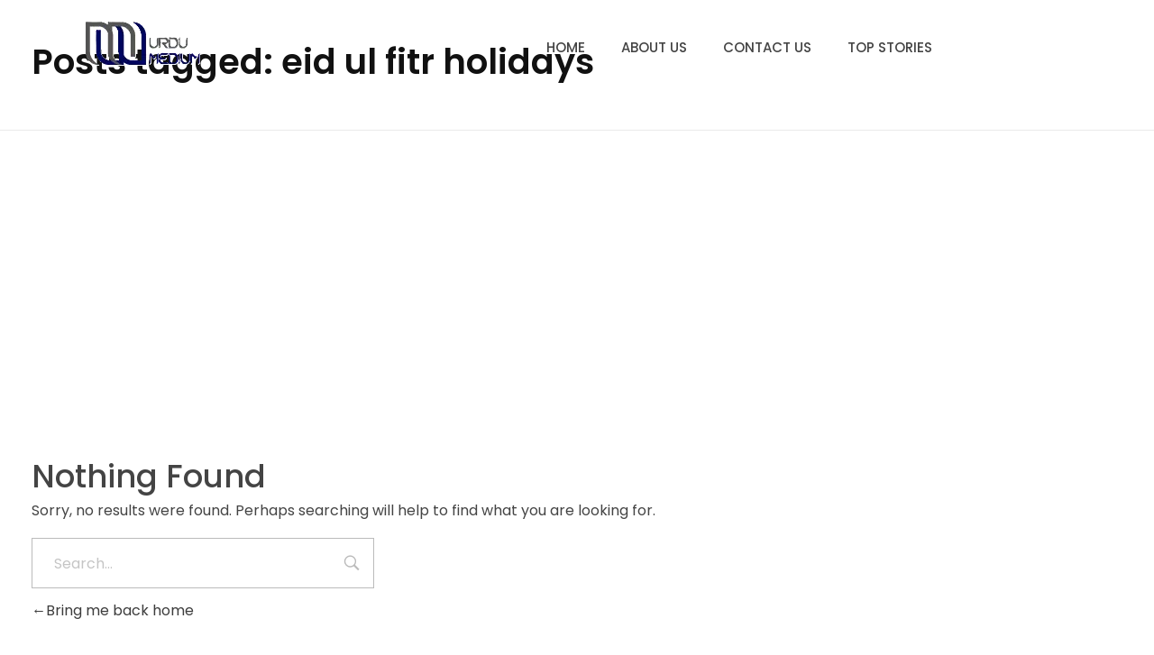

--- FILE ---
content_type: text/html; charset=UTF-8
request_url: https://urdumedium.pk/tag/eid-ul-fitr-holidays/
body_size: 29736
content:
<!DOCTYPE html>
<!--[if IE 9 ]>   <html class="no-js oldie ie9 ie" lang="en-US" prefix="og: https://ogp.me/ns#" > <![endif]-->
<!--[if (gt IE 9)|!(IE)]><!--> <html class="no-js" lang="en-US" prefix="og: https://ogp.me/ns#" > <!--<![endif]-->
<head>
        <meta charset="UTF-8" >
        <meta http-equiv="X-UA-Compatible" content="IE=edge">
        <!-- devices setting -->
        <meta name="viewport"   content="initial-scale=1,user-scalable=no,width=device-width">

<!-- outputs by wp_head -->
<!-- Google tag (gtag.js) consent mode dataLayer added by Site Kit -->
<script id="google_gtagjs-js-consent-mode-data-layer">
window.dataLayer = window.dataLayer || [];function gtag(){dataLayer.push(arguments);}
gtag('consent', 'default', {"ad_personalization":"denied","ad_storage":"denied","ad_user_data":"denied","analytics_storage":"denied","functionality_storage":"denied","security_storage":"denied","personalization_storage":"denied","region":["AT","BE","BG","CH","CY","CZ","DE","DK","EE","ES","FI","FR","GB","GR","HR","HU","IE","IS","IT","LI","LT","LU","LV","MT","NL","NO","PL","PT","RO","SE","SI","SK"],"wait_for_update":500});
window._googlesitekitConsentCategoryMap = {"statistics":["analytics_storage"],"marketing":["ad_storage","ad_user_data","ad_personalization"],"functional":["functionality_storage","security_storage"],"preferences":["personalization_storage"]};
window._googlesitekitConsents = {"ad_personalization":"denied","ad_storage":"denied","ad_user_data":"denied","analytics_storage":"denied","functionality_storage":"denied","security_storage":"denied","personalization_storage":"denied","region":["AT","BE","BG","CH","CY","CZ","DE","DK","EE","ES","FI","FR","GB","GR","HR","HU","IE","IS","IT","LI","LT","LU","LV","MT","NL","NO","PL","PT","RO","SE","SI","SK"],"wait_for_update":500};
</script>
<!-- End Google tag (gtag.js) consent mode dataLayer added by Site Kit -->

<!-- Search Engine Optimization by Rank Math - https://rankmath.com/ -->
<title>Eid Ul Fitr Holidays | Urdu Medium</title>
<meta name="robots" content="follow, index, max-snippet:-1, max-video-preview:-1, max-image-preview:large"/>
<link rel="canonical" href="https://urdumedium.pk/tag/eid-ul-fitr-holidays/" />
<meta property="og:locale" content="en_US" />
<meta property="og:type" content="article" />
<meta property="og:title" content="Eid Ul Fitr Holidays | Urdu Medium" />
<meta property="og:url" content="https://urdumedium.pk/tag/eid-ul-fitr-holidays/" />
<meta property="og:site_name" content="Urdu Medium" />
<meta name="twitter:card" content="summary_large_image" />
<meta name="twitter:title" content="Eid Ul Fitr Holidays | Urdu Medium" />
<script type="application/ld+json" class="rank-math-schema">{"@context":"https://schema.org","@graph":[{"@type":"Place","@id":"https://urdumedium.pk/#place","address":{"@type":"PostalAddress","streetAddress":"Street 5, Plot 110","addressLocality":"Model Town","addressRegion":"Lahore","postalCode":"54700","addressCountry":"Pakistan"}},{"@type":"NewsMediaOrganization","@id":"https://urdumedium.pk/#organization","name":"Urdu Medium","url":"https://urdumedium.pk","email":"Info@urdumedium.pk","address":{"@type":"PostalAddress","streetAddress":"Street 5, Plot 110","addressLocality":"Model Town","addressRegion":"Lahore","postalCode":"54700","addressCountry":"Pakistan"},"logo":{"@type":"ImageObject","@id":"https://urdumedium.pk/#logo","url":"https://urdumedium.pk/wp-content/uploads/2023/10/Urdu-Medium-Logo-Header.png","contentUrl":"https://urdumedium.pk/wp-content/uploads/2023/10/Urdu-Medium-Logo-Header.png","caption":"Urdu Medium","inLanguage":"en-US"},"location":{"@id":"https://urdumedium.pk/#place"}},{"@type":"WebSite","@id":"https://urdumedium.pk/#website","url":"https://urdumedium.pk","name":"Urdu Medium","publisher":{"@id":"https://urdumedium.pk/#organization"},"inLanguage":"en-US"},{"@type":"CollectionPage","@id":"https://urdumedium.pk/tag/eid-ul-fitr-holidays/#webpage","url":"https://urdumedium.pk/tag/eid-ul-fitr-holidays/","name":"Eid Ul Fitr Holidays | Urdu Medium","isPartOf":{"@id":"https://urdumedium.pk/#website"},"inLanguage":"en-US"}]}</script>
<!-- /Rank Math WordPress SEO plugin -->

<link rel='dns-prefetch' href='//www.googletagmanager.com' />
<link rel='dns-prefetch' href='//pagead2.googlesyndication.com' />
<link rel='dns-prefetch' href='//fundingchoicesmessages.google.com' />
<link rel="alternate" type="application/rss+xml" title="Urdu Medium &raquo; Feed" href="https://urdumedium.pk/feed/" />
<link rel="alternate" type="application/rss+xml" title="Urdu Medium &raquo; Comments Feed" href="https://urdumedium.pk/comments/feed/" />
<link rel="alternate" type="application/rss+xml" title="Urdu Medium &raquo; eid ul fitr holidays Tag Feed" href="https://urdumedium.pk/tag/eid-ul-fitr-holidays/feed/" />
<style id='wp-img-auto-sizes-contain-inline-css'>
img:is([sizes=auto i],[sizes^="auto," i]){contain-intrinsic-size:3000px 1500px}
/*# sourceURL=wp-img-auto-sizes-contain-inline-css */
</style>

<style id='wp-emoji-styles-inline-css'>

	img.wp-smiley, img.emoji {
		display: inline !important;
		border: none !important;
		box-shadow: none !important;
		height: 1em !important;
		width: 1em !important;
		margin: 0 0.07em !important;
		vertical-align: -0.1em !important;
		background: none !important;
		padding: 0 !important;
	}
/*# sourceURL=wp-emoji-styles-inline-css */
</style>
<link rel='stylesheet' id='wp-block-library-css' href='https://urdumedium.pk/wp-includes/css/dist/block-library/style.min.css?ver=6.9' media='all' />
<style id='classic-theme-styles-inline-css'>
/*! This file is auto-generated */
.wp-block-button__link{color:#fff;background-color:#32373c;border-radius:9999px;box-shadow:none;text-decoration:none;padding:calc(.667em + 2px) calc(1.333em + 2px);font-size:1.125em}.wp-block-file__button{background:#32373c;color:#fff;text-decoration:none}
/*# sourceURL=/wp-includes/css/classic-themes.min.css */
</style>
<style id='global-styles-inline-css'>
:root{--wp--preset--aspect-ratio--square: 1;--wp--preset--aspect-ratio--4-3: 4/3;--wp--preset--aspect-ratio--3-4: 3/4;--wp--preset--aspect-ratio--3-2: 3/2;--wp--preset--aspect-ratio--2-3: 2/3;--wp--preset--aspect-ratio--16-9: 16/9;--wp--preset--aspect-ratio--9-16: 9/16;--wp--preset--color--black: #000000;--wp--preset--color--cyan-bluish-gray: #abb8c3;--wp--preset--color--white: #ffffff;--wp--preset--color--pale-pink: #f78da7;--wp--preset--color--vivid-red: #cf2e2e;--wp--preset--color--luminous-vivid-orange: #ff6900;--wp--preset--color--luminous-vivid-amber: #fcb900;--wp--preset--color--light-green-cyan: #7bdcb5;--wp--preset--color--vivid-green-cyan: #00d084;--wp--preset--color--pale-cyan-blue: #8ed1fc;--wp--preset--color--vivid-cyan-blue: #0693e3;--wp--preset--color--vivid-purple: #9b51e0;--wp--preset--gradient--vivid-cyan-blue-to-vivid-purple: linear-gradient(135deg,rgb(6,147,227) 0%,rgb(155,81,224) 100%);--wp--preset--gradient--light-green-cyan-to-vivid-green-cyan: linear-gradient(135deg,rgb(122,220,180) 0%,rgb(0,208,130) 100%);--wp--preset--gradient--luminous-vivid-amber-to-luminous-vivid-orange: linear-gradient(135deg,rgb(252,185,0) 0%,rgb(255,105,0) 100%);--wp--preset--gradient--luminous-vivid-orange-to-vivid-red: linear-gradient(135deg,rgb(255,105,0) 0%,rgb(207,46,46) 100%);--wp--preset--gradient--very-light-gray-to-cyan-bluish-gray: linear-gradient(135deg,rgb(238,238,238) 0%,rgb(169,184,195) 100%);--wp--preset--gradient--cool-to-warm-spectrum: linear-gradient(135deg,rgb(74,234,220) 0%,rgb(151,120,209) 20%,rgb(207,42,186) 40%,rgb(238,44,130) 60%,rgb(251,105,98) 80%,rgb(254,248,76) 100%);--wp--preset--gradient--blush-light-purple: linear-gradient(135deg,rgb(255,206,236) 0%,rgb(152,150,240) 100%);--wp--preset--gradient--blush-bordeaux: linear-gradient(135deg,rgb(254,205,165) 0%,rgb(254,45,45) 50%,rgb(107,0,62) 100%);--wp--preset--gradient--luminous-dusk: linear-gradient(135deg,rgb(255,203,112) 0%,rgb(199,81,192) 50%,rgb(65,88,208) 100%);--wp--preset--gradient--pale-ocean: linear-gradient(135deg,rgb(255,245,203) 0%,rgb(182,227,212) 50%,rgb(51,167,181) 100%);--wp--preset--gradient--electric-grass: linear-gradient(135deg,rgb(202,248,128) 0%,rgb(113,206,126) 100%);--wp--preset--gradient--midnight: linear-gradient(135deg,rgb(2,3,129) 0%,rgb(40,116,252) 100%);--wp--preset--font-size--small: 13px;--wp--preset--font-size--medium: 20px;--wp--preset--font-size--large: 36px;--wp--preset--font-size--x-large: 42px;--wp--preset--spacing--20: 0.44rem;--wp--preset--spacing--30: 0.67rem;--wp--preset--spacing--40: 1rem;--wp--preset--spacing--50: 1.5rem;--wp--preset--spacing--60: 2.25rem;--wp--preset--spacing--70: 3.38rem;--wp--preset--spacing--80: 5.06rem;--wp--preset--shadow--natural: 6px 6px 9px rgba(0, 0, 0, 0.2);--wp--preset--shadow--deep: 12px 12px 50px rgba(0, 0, 0, 0.4);--wp--preset--shadow--sharp: 6px 6px 0px rgba(0, 0, 0, 0.2);--wp--preset--shadow--outlined: 6px 6px 0px -3px rgb(255, 255, 255), 6px 6px rgb(0, 0, 0);--wp--preset--shadow--crisp: 6px 6px 0px rgb(0, 0, 0);}:where(.is-layout-flex){gap: 0.5em;}:where(.is-layout-grid){gap: 0.5em;}body .is-layout-flex{display: flex;}.is-layout-flex{flex-wrap: wrap;align-items: center;}.is-layout-flex > :is(*, div){margin: 0;}body .is-layout-grid{display: grid;}.is-layout-grid > :is(*, div){margin: 0;}:where(.wp-block-columns.is-layout-flex){gap: 2em;}:where(.wp-block-columns.is-layout-grid){gap: 2em;}:where(.wp-block-post-template.is-layout-flex){gap: 1.25em;}:where(.wp-block-post-template.is-layout-grid){gap: 1.25em;}.has-black-color{color: var(--wp--preset--color--black) !important;}.has-cyan-bluish-gray-color{color: var(--wp--preset--color--cyan-bluish-gray) !important;}.has-white-color{color: var(--wp--preset--color--white) !important;}.has-pale-pink-color{color: var(--wp--preset--color--pale-pink) !important;}.has-vivid-red-color{color: var(--wp--preset--color--vivid-red) !important;}.has-luminous-vivid-orange-color{color: var(--wp--preset--color--luminous-vivid-orange) !important;}.has-luminous-vivid-amber-color{color: var(--wp--preset--color--luminous-vivid-amber) !important;}.has-light-green-cyan-color{color: var(--wp--preset--color--light-green-cyan) !important;}.has-vivid-green-cyan-color{color: var(--wp--preset--color--vivid-green-cyan) !important;}.has-pale-cyan-blue-color{color: var(--wp--preset--color--pale-cyan-blue) !important;}.has-vivid-cyan-blue-color{color: var(--wp--preset--color--vivid-cyan-blue) !important;}.has-vivid-purple-color{color: var(--wp--preset--color--vivid-purple) !important;}.has-black-background-color{background-color: var(--wp--preset--color--black) !important;}.has-cyan-bluish-gray-background-color{background-color: var(--wp--preset--color--cyan-bluish-gray) !important;}.has-white-background-color{background-color: var(--wp--preset--color--white) !important;}.has-pale-pink-background-color{background-color: var(--wp--preset--color--pale-pink) !important;}.has-vivid-red-background-color{background-color: var(--wp--preset--color--vivid-red) !important;}.has-luminous-vivid-orange-background-color{background-color: var(--wp--preset--color--luminous-vivid-orange) !important;}.has-luminous-vivid-amber-background-color{background-color: var(--wp--preset--color--luminous-vivid-amber) !important;}.has-light-green-cyan-background-color{background-color: var(--wp--preset--color--light-green-cyan) !important;}.has-vivid-green-cyan-background-color{background-color: var(--wp--preset--color--vivid-green-cyan) !important;}.has-pale-cyan-blue-background-color{background-color: var(--wp--preset--color--pale-cyan-blue) !important;}.has-vivid-cyan-blue-background-color{background-color: var(--wp--preset--color--vivid-cyan-blue) !important;}.has-vivid-purple-background-color{background-color: var(--wp--preset--color--vivid-purple) !important;}.has-black-border-color{border-color: var(--wp--preset--color--black) !important;}.has-cyan-bluish-gray-border-color{border-color: var(--wp--preset--color--cyan-bluish-gray) !important;}.has-white-border-color{border-color: var(--wp--preset--color--white) !important;}.has-pale-pink-border-color{border-color: var(--wp--preset--color--pale-pink) !important;}.has-vivid-red-border-color{border-color: var(--wp--preset--color--vivid-red) !important;}.has-luminous-vivid-orange-border-color{border-color: var(--wp--preset--color--luminous-vivid-orange) !important;}.has-luminous-vivid-amber-border-color{border-color: var(--wp--preset--color--luminous-vivid-amber) !important;}.has-light-green-cyan-border-color{border-color: var(--wp--preset--color--light-green-cyan) !important;}.has-vivid-green-cyan-border-color{border-color: var(--wp--preset--color--vivid-green-cyan) !important;}.has-pale-cyan-blue-border-color{border-color: var(--wp--preset--color--pale-cyan-blue) !important;}.has-vivid-cyan-blue-border-color{border-color: var(--wp--preset--color--vivid-cyan-blue) !important;}.has-vivid-purple-border-color{border-color: var(--wp--preset--color--vivid-purple) !important;}.has-vivid-cyan-blue-to-vivid-purple-gradient-background{background: var(--wp--preset--gradient--vivid-cyan-blue-to-vivid-purple) !important;}.has-light-green-cyan-to-vivid-green-cyan-gradient-background{background: var(--wp--preset--gradient--light-green-cyan-to-vivid-green-cyan) !important;}.has-luminous-vivid-amber-to-luminous-vivid-orange-gradient-background{background: var(--wp--preset--gradient--luminous-vivid-amber-to-luminous-vivid-orange) !important;}.has-luminous-vivid-orange-to-vivid-red-gradient-background{background: var(--wp--preset--gradient--luminous-vivid-orange-to-vivid-red) !important;}.has-very-light-gray-to-cyan-bluish-gray-gradient-background{background: var(--wp--preset--gradient--very-light-gray-to-cyan-bluish-gray) !important;}.has-cool-to-warm-spectrum-gradient-background{background: var(--wp--preset--gradient--cool-to-warm-spectrum) !important;}.has-blush-light-purple-gradient-background{background: var(--wp--preset--gradient--blush-light-purple) !important;}.has-blush-bordeaux-gradient-background{background: var(--wp--preset--gradient--blush-bordeaux) !important;}.has-luminous-dusk-gradient-background{background: var(--wp--preset--gradient--luminous-dusk) !important;}.has-pale-ocean-gradient-background{background: var(--wp--preset--gradient--pale-ocean) !important;}.has-electric-grass-gradient-background{background: var(--wp--preset--gradient--electric-grass) !important;}.has-midnight-gradient-background{background: var(--wp--preset--gradient--midnight) !important;}.has-small-font-size{font-size: var(--wp--preset--font-size--small) !important;}.has-medium-font-size{font-size: var(--wp--preset--font-size--medium) !important;}.has-large-font-size{font-size: var(--wp--preset--font-size--large) !important;}.has-x-large-font-size{font-size: var(--wp--preset--font-size--x-large) !important;}
:where(.wp-block-post-template.is-layout-flex){gap: 1.25em;}:where(.wp-block-post-template.is-layout-grid){gap: 1.25em;}
:where(.wp-block-term-template.is-layout-flex){gap: 1.25em;}:where(.wp-block-term-template.is-layout-grid){gap: 1.25em;}
:where(.wp-block-columns.is-layout-flex){gap: 2em;}:where(.wp-block-columns.is-layout-grid){gap: 2em;}
:root :where(.wp-block-pullquote){font-size: 1.5em;line-height: 1.6;}
/*# sourceURL=global-styles-inline-css */
</style>
<link rel='stylesheet' id='contact-form-7-css' href='https://urdumedium.pk/wp-content/plugins/contact-form-7/includes/css/styles.css?ver=6.1.4' media='all' />
<link rel='stylesheet' id='auxin-base-css' href='https://urdumedium.pk/wp-content/themes/phlox/css/base.css?ver=2.17.11' media='all' />
<link rel='stylesheet' id='auxin-front-icon-css' href='https://urdumedium.pk/wp-content/themes/phlox/css/auxin-icon.css?ver=2.17.11' media='all' />
<link rel='stylesheet' id='auxin-main-css' href='https://urdumedium.pk/wp-content/themes/phlox/css/main.css?ver=2.17.11' media='all' />
<link rel='stylesheet' id='auxin-custom-css' href='https://urdumedium.pk/wp-content/uploads/phlox/custom.css?ver=5.7' media='all' />
<link rel='stylesheet' id='auxin-elementor-base-css' href='https://urdumedium.pk/wp-content/themes/phlox/css/other/elementor.css?ver=2.17.11' media='all' />
<link rel='stylesheet' id='elementor-frontend-css' href='https://urdumedium.pk/wp-content/plugins/elementor/assets/css/frontend.min.css?ver=3.34.3' media='all' />
<style id='elementor-frontend-inline-css'>
.elementor-4965 .elementor-element.elementor-element-3deff93f .aux-menu-depth-0 > .aux-item-content{color:var( --auxin-featured-color-2 );}.elementor-4965 .elementor-element.elementor-element-3deff93f .aux-menu-depth-0.aux-hover > .aux-item-content {color:var( --auxin-featured-color-1 ) !important;}
/*# sourceURL=elementor-frontend-inline-css */
</style>
<link rel='stylesheet' id='elementor-post-4965-css' href='https://urdumedium.pk/wp-content/uploads/elementor/css/post-4965.css?ver=1769587141' media='all' />
<link rel='stylesheet' id='elementor-post-4967-css' href='https://urdumedium.pk/wp-content/uploads/elementor/css/post-4967.css?ver=1769586550' media='all' />
<link rel='stylesheet' id='widget-heading-css' href='https://urdumedium.pk/wp-content/plugins/elementor/assets/css/widget-heading.min.css?ver=3.34.3' media='all' />
<link rel='stylesheet' id='elementor-gf-local-poppins-css' href='https://urdumedium.pk/wp-content/uploads/elementor/google-fonts/css/poppins.css?ver=1742236330' media='all' />
<script src="https://urdumedium.pk/wp-includes/js/jquery/jquery.min.js?ver=3.7.1" id="jquery-core-js"></script>
<script src="https://urdumedium.pk/wp-includes/js/jquery/jquery-migrate.min.js?ver=3.4.1" id="jquery-migrate-js"></script>
<script id="auxin-modernizr-js-extra">
var auxin = {"ajax_url":"https://urdumedium.pk/wp-admin/admin-ajax.php","is_rtl":"","is_reponsive":"1","is_framed":"","frame_width":"20","wpml_lang":"en","uploadbaseurl":"https://urdumedium.pk/wp-content/uploads","nonce":"4316b65a48"};
//# sourceURL=auxin-modernizr-js-extra
</script>
<script id="auxin-modernizr-js-before">
/* < ![CDATA[ */
function auxinNS(n){for(var e=n.split("."),a=window,i="",r=e.length,t=0;r>t;t++)"window"!=e[t]&&(i=e[t],a[i]=a[i]||{},a=a[i]);return a;}
/* ]]> */
//# sourceURL=auxin-modernizr-js-before
</script>
<script src="https://urdumedium.pk/wp-content/themes/phlox/js/solo/modernizr-custom.min.js?ver=2.17.11" id="auxin-modernizr-js"></script>

<!-- Google tag (gtag.js) snippet added by Site Kit -->
<!-- Google Analytics snippet added by Site Kit -->
<script src="https://www.googletagmanager.com/gtag/js?id=GT-MQXCF6S" id="google_gtagjs-js" async></script>
<script id="google_gtagjs-js-after">
window.dataLayer = window.dataLayer || [];function gtag(){dataLayer.push(arguments);}
gtag("set","linker",{"domains":["urdumedium.pk"]});
gtag("js", new Date());
gtag("set", "developer_id.dZTNiMT", true);
gtag("config", "GT-MQXCF6S");
//# sourceURL=google_gtagjs-js-after
</script>
<link rel="https://api.w.org/" href="https://urdumedium.pk/wp-json/" /><link rel="alternate" title="JSON" type="application/json" href="https://urdumedium.pk/wp-json/wp/v2/tags/7192" /><link rel="EditURI" type="application/rsd+xml" title="RSD" href="https://urdumedium.pk/xmlrpc.php?rsd" />
<meta name="generator" content="WordPress 6.9" />
<meta name="generator" content="Site Kit by Google 1.171.0" /><!-- Chrome, Firefox OS and Opera -->
<meta name="theme-color" content="#1bb0ce" />
<!-- Windows Phone -->
<meta name="msapplication-navbutton-color" content="#1bb0ce" />
<!-- iOS Safari -->
<meta name="apple-mobile-web-app-capable" content="yes">
<meta name="apple-mobile-web-app-status-bar-style" content="black-translucent">


<!-- Google AdSense meta tags added by Site Kit -->
<meta name="google-adsense-platform-account" content="ca-host-pub-2644536267352236">
<meta name="google-adsense-platform-domain" content="sitekit.withgoogle.com">
<!-- End Google AdSense meta tags added by Site Kit -->
<meta name="generator" content="Elementor 3.34.3; features: additional_custom_breakpoints; settings: css_print_method-external, google_font-enabled, font_display-swap">
			<style>
				.e-con.e-parent:nth-of-type(n+4):not(.e-lazyloaded):not(.e-no-lazyload),
				.e-con.e-parent:nth-of-type(n+4):not(.e-lazyloaded):not(.e-no-lazyload) * {
					background-image: none !important;
				}
				@media screen and (max-height: 1024px) {
					.e-con.e-parent:nth-of-type(n+3):not(.e-lazyloaded):not(.e-no-lazyload),
					.e-con.e-parent:nth-of-type(n+3):not(.e-lazyloaded):not(.e-no-lazyload) * {
						background-image: none !important;
					}
				}
				@media screen and (max-height: 640px) {
					.e-con.e-parent:nth-of-type(n+2):not(.e-lazyloaded):not(.e-no-lazyload),
					.e-con.e-parent:nth-of-type(n+2):not(.e-lazyloaded):not(.e-no-lazyload) * {
						background-image: none !important;
					}
				}
			</style>
			
<!-- Google AdSense snippet added by Site Kit -->
<script async src="https://pagead2.googlesyndication.com/pagead/js/adsbygoogle.js?client=ca-pub-5287191493086013&amp;host=ca-host-pub-2644536267352236" crossorigin="anonymous"></script>

<!-- End Google AdSense snippet added by Site Kit -->

<!-- Google AdSense Ad Blocking Recovery snippet added by Site Kit -->
<script async src="https://fundingchoicesmessages.google.com/i/pub-5287191493086013?ers=1" nonce="RBSSVCrkrsFWQRuBKYG6ZA"></script><script nonce="RBSSVCrkrsFWQRuBKYG6ZA">(function() {function signalGooglefcPresent() {if (!window.frames['googlefcPresent']) {if (document.body) {const iframe = document.createElement('iframe'); iframe.style = 'width: 0; height: 0; border: none; z-index: -1000; left: -1000px; top: -1000px;'; iframe.style.display = 'none'; iframe.name = 'googlefcPresent'; document.body.appendChild(iframe);} else {setTimeout(signalGooglefcPresent, 0);}}}signalGooglefcPresent();})();</script>
<!-- End Google AdSense Ad Blocking Recovery snippet added by Site Kit -->

<!-- Google AdSense Ad Blocking Recovery Error Protection snippet added by Site Kit -->
<script>(function(){'use strict';function aa(a){var b=0;return function(){return b<a.length?{done:!1,value:a[b++]}:{done:!0}}}var ba="function"==typeof Object.defineProperties?Object.defineProperty:function(a,b,c){if(a==Array.prototype||a==Object.prototype)return a;a[b]=c.value;return a};
function ea(a){a=["object"==typeof globalThis&&globalThis,a,"object"==typeof window&&window,"object"==typeof self&&self,"object"==typeof global&&global];for(var b=0;b<a.length;++b){var c=a[b];if(c&&c.Math==Math)return c}throw Error("Cannot find global object");}var fa=ea(this);function ha(a,b){if(b)a:{var c=fa;a=a.split(".");for(var d=0;d<a.length-1;d++){var e=a[d];if(!(e in c))break a;c=c[e]}a=a[a.length-1];d=c[a];b=b(d);b!=d&&null!=b&&ba(c,a,{configurable:!0,writable:!0,value:b})}}
var ia="function"==typeof Object.create?Object.create:function(a){function b(){}b.prototype=a;return new b},l;if("function"==typeof Object.setPrototypeOf)l=Object.setPrototypeOf;else{var m;a:{var ja={a:!0},ka={};try{ka.__proto__=ja;m=ka.a;break a}catch(a){}m=!1}l=m?function(a,b){a.__proto__=b;if(a.__proto__!==b)throw new TypeError(a+" is not extensible");return a}:null}var la=l;
function n(a,b){a.prototype=ia(b.prototype);a.prototype.constructor=a;if(la)la(a,b);else for(var c in b)if("prototype"!=c)if(Object.defineProperties){var d=Object.getOwnPropertyDescriptor(b,c);d&&Object.defineProperty(a,c,d)}else a[c]=b[c];a.A=b.prototype}function ma(){for(var a=Number(this),b=[],c=a;c<arguments.length;c++)b[c-a]=arguments[c];return b}
var na="function"==typeof Object.assign?Object.assign:function(a,b){for(var c=1;c<arguments.length;c++){var d=arguments[c];if(d)for(var e in d)Object.prototype.hasOwnProperty.call(d,e)&&(a[e]=d[e])}return a};ha("Object.assign",function(a){return a||na});/*

 Copyright The Closure Library Authors.
 SPDX-License-Identifier: Apache-2.0
*/
var p=this||self;function q(a){return a};var t,u;a:{for(var oa=["CLOSURE_FLAGS"],v=p,x=0;x<oa.length;x++)if(v=v[oa[x]],null==v){u=null;break a}u=v}var pa=u&&u[610401301];t=null!=pa?pa:!1;var z,qa=p.navigator;z=qa?qa.userAgentData||null:null;function A(a){return t?z?z.brands.some(function(b){return(b=b.brand)&&-1!=b.indexOf(a)}):!1:!1}function B(a){var b;a:{if(b=p.navigator)if(b=b.userAgent)break a;b=""}return-1!=b.indexOf(a)};function C(){return t?!!z&&0<z.brands.length:!1}function D(){return C()?A("Chromium"):(B("Chrome")||B("CriOS"))&&!(C()?0:B("Edge"))||B("Silk")};var ra=C()?!1:B("Trident")||B("MSIE");!B("Android")||D();D();B("Safari")&&(D()||(C()?0:B("Coast"))||(C()?0:B("Opera"))||(C()?0:B("Edge"))||(C()?A("Microsoft Edge"):B("Edg/"))||C()&&A("Opera"));var sa={},E=null;var ta="undefined"!==typeof Uint8Array,ua=!ra&&"function"===typeof btoa;var F="function"===typeof Symbol&&"symbol"===typeof Symbol()?Symbol():void 0,G=F?function(a,b){a[F]|=b}:function(a,b){void 0!==a.g?a.g|=b:Object.defineProperties(a,{g:{value:b,configurable:!0,writable:!0,enumerable:!1}})};function va(a){var b=H(a);1!==(b&1)&&(Object.isFrozen(a)&&(a=Array.prototype.slice.call(a)),I(a,b|1))}
var H=F?function(a){return a[F]|0}:function(a){return a.g|0},J=F?function(a){return a[F]}:function(a){return a.g},I=F?function(a,b){a[F]=b}:function(a,b){void 0!==a.g?a.g=b:Object.defineProperties(a,{g:{value:b,configurable:!0,writable:!0,enumerable:!1}})};function wa(){var a=[];G(a,1);return a}function xa(a,b){I(b,(a|0)&-99)}function K(a,b){I(b,(a|34)&-73)}function L(a){a=a>>11&1023;return 0===a?536870912:a};var M={};function N(a){return null!==a&&"object"===typeof a&&!Array.isArray(a)&&a.constructor===Object}var O,ya=[];I(ya,39);O=Object.freeze(ya);var P;function Q(a,b){P=b;a=new a(b);P=void 0;return a}
function R(a,b,c){null==a&&(a=P);P=void 0;if(null==a){var d=96;c?(a=[c],d|=512):a=[];b&&(d=d&-2095105|(b&1023)<<11)}else{if(!Array.isArray(a))throw Error();d=H(a);if(d&64)return a;d|=64;if(c&&(d|=512,c!==a[0]))throw Error();a:{c=a;var e=c.length;if(e){var f=e-1,g=c[f];if(N(g)){d|=256;b=(d>>9&1)-1;e=f-b;1024<=e&&(za(c,b,g),e=1023);d=d&-2095105|(e&1023)<<11;break a}}b&&(g=(d>>9&1)-1,b=Math.max(b,e-g),1024<b&&(za(c,g,{}),d|=256,b=1023),d=d&-2095105|(b&1023)<<11)}}I(a,d);return a}
function za(a,b,c){for(var d=1023+b,e=a.length,f=d;f<e;f++){var g=a[f];null!=g&&g!==c&&(c[f-b]=g)}a.length=d+1;a[d]=c};function Aa(a){switch(typeof a){case "number":return isFinite(a)?a:String(a);case "boolean":return a?1:0;case "object":if(a&&!Array.isArray(a)&&ta&&null!=a&&a instanceof Uint8Array){if(ua){for(var b="",c=0,d=a.length-10240;c<d;)b+=String.fromCharCode.apply(null,a.subarray(c,c+=10240));b+=String.fromCharCode.apply(null,c?a.subarray(c):a);a=btoa(b)}else{void 0===b&&(b=0);if(!E){E={};c="ABCDEFGHIJKLMNOPQRSTUVWXYZabcdefghijklmnopqrstuvwxyz0123456789".split("");d=["+/=","+/","-_=","-_.","-_"];for(var e=
0;5>e;e++){var f=c.concat(d[e].split(""));sa[e]=f;for(var g=0;g<f.length;g++){var h=f[g];void 0===E[h]&&(E[h]=g)}}}b=sa[b];c=Array(Math.floor(a.length/3));d=b[64]||"";for(e=f=0;f<a.length-2;f+=3){var k=a[f],w=a[f+1];h=a[f+2];g=b[k>>2];k=b[(k&3)<<4|w>>4];w=b[(w&15)<<2|h>>6];h=b[h&63];c[e++]=g+k+w+h}g=0;h=d;switch(a.length-f){case 2:g=a[f+1],h=b[(g&15)<<2]||d;case 1:a=a[f],c[e]=b[a>>2]+b[(a&3)<<4|g>>4]+h+d}a=c.join("")}return a}}return a};function Ba(a,b,c){a=Array.prototype.slice.call(a);var d=a.length,e=b&256?a[d-1]:void 0;d+=e?-1:0;for(b=b&512?1:0;b<d;b++)a[b]=c(a[b]);if(e){b=a[b]={};for(var f in e)Object.prototype.hasOwnProperty.call(e,f)&&(b[f]=c(e[f]))}return a}function Da(a,b,c,d,e,f){if(null!=a){if(Array.isArray(a))a=e&&0==a.length&&H(a)&1?void 0:f&&H(a)&2?a:Ea(a,b,c,void 0!==d,e,f);else if(N(a)){var g={},h;for(h in a)Object.prototype.hasOwnProperty.call(a,h)&&(g[h]=Da(a[h],b,c,d,e,f));a=g}else a=b(a,d);return a}}
function Ea(a,b,c,d,e,f){var g=d||c?H(a):0;d=d?!!(g&32):void 0;a=Array.prototype.slice.call(a);for(var h=0;h<a.length;h++)a[h]=Da(a[h],b,c,d,e,f);c&&c(g,a);return a}function Fa(a){return a.s===M?a.toJSON():Aa(a)};function Ga(a,b,c){c=void 0===c?K:c;if(null!=a){if(ta&&a instanceof Uint8Array)return b?a:new Uint8Array(a);if(Array.isArray(a)){var d=H(a);if(d&2)return a;if(b&&!(d&64)&&(d&32||0===d))return I(a,d|34),a;a=Ea(a,Ga,d&4?K:c,!0,!1,!0);b=H(a);b&4&&b&2&&Object.freeze(a);return a}a.s===M&&(b=a.h,c=J(b),a=c&2?a:Q(a.constructor,Ha(b,c,!0)));return a}}function Ha(a,b,c){var d=c||b&2?K:xa,e=!!(b&32);a=Ba(a,b,function(f){return Ga(f,e,d)});G(a,32|(c?2:0));return a};function Ia(a,b){a=a.h;return Ja(a,J(a),b)}function Ja(a,b,c,d){if(-1===c)return null;if(c>=L(b)){if(b&256)return a[a.length-1][c]}else{var e=a.length;if(d&&b&256&&(d=a[e-1][c],null!=d))return d;b=c+((b>>9&1)-1);if(b<e)return a[b]}}function Ka(a,b,c,d,e){var f=L(b);if(c>=f||e){e=b;if(b&256)f=a[a.length-1];else{if(null==d)return;f=a[f+((b>>9&1)-1)]={};e|=256}f[c]=d;e&=-1025;e!==b&&I(a,e)}else a[c+((b>>9&1)-1)]=d,b&256&&(d=a[a.length-1],c in d&&delete d[c]),b&1024&&I(a,b&-1025)}
function La(a,b){var c=Ma;var d=void 0===d?!1:d;var e=a.h;var f=J(e),g=Ja(e,f,b,d);var h=!1;if(null==g||"object"!==typeof g||(h=Array.isArray(g))||g.s!==M)if(h){var k=h=H(g);0===k&&(k|=f&32);k|=f&2;k!==h&&I(g,k);c=new c(g)}else c=void 0;else c=g;c!==g&&null!=c&&Ka(e,f,b,c,d);e=c;if(null==e)return e;a=a.h;f=J(a);f&2||(g=e,c=g.h,h=J(c),g=h&2?Q(g.constructor,Ha(c,h,!1)):g,g!==e&&(e=g,Ka(a,f,b,e,d)));return e}function Na(a,b){a=Ia(a,b);return null==a||"string"===typeof a?a:void 0}
function Oa(a,b){a=Ia(a,b);return null!=a?a:0}function S(a,b){a=Na(a,b);return null!=a?a:""};function T(a,b,c){this.h=R(a,b,c)}T.prototype.toJSON=function(){var a=Ea(this.h,Fa,void 0,void 0,!1,!1);return Pa(this,a,!0)};T.prototype.s=M;T.prototype.toString=function(){return Pa(this,this.h,!1).toString()};
function Pa(a,b,c){var d=a.constructor.v,e=L(J(c?a.h:b)),f=!1;if(d){if(!c){b=Array.prototype.slice.call(b);var g;if(b.length&&N(g=b[b.length-1]))for(f=0;f<d.length;f++)if(d[f]>=e){Object.assign(b[b.length-1]={},g);break}f=!0}e=b;c=!c;g=J(a.h);a=L(g);g=(g>>9&1)-1;for(var h,k,w=0;w<d.length;w++)if(k=d[w],k<a){k+=g;var r=e[k];null==r?e[k]=c?O:wa():c&&r!==O&&va(r)}else h||(r=void 0,e.length&&N(r=e[e.length-1])?h=r:e.push(h={})),r=h[k],null==h[k]?h[k]=c?O:wa():c&&r!==O&&va(r)}d=b.length;if(!d)return b;
var Ca;if(N(h=b[d-1])){a:{var y=h;e={};c=!1;for(var ca in y)Object.prototype.hasOwnProperty.call(y,ca)&&(a=y[ca],Array.isArray(a)&&a!=a&&(c=!0),null!=a?e[ca]=a:c=!0);if(c){for(var rb in e){y=e;break a}y=null}}y!=h&&(Ca=!0);d--}for(;0<d;d--){h=b[d-1];if(null!=h)break;var cb=!0}if(!Ca&&!cb)return b;var da;f?da=b:da=Array.prototype.slice.call(b,0,d);b=da;f&&(b.length=d);y&&b.push(y);return b};function Qa(a){return function(b){if(null==b||""==b)b=new a;else{b=JSON.parse(b);if(!Array.isArray(b))throw Error(void 0);G(b,32);b=Q(a,b)}return b}};function Ra(a){this.h=R(a)}n(Ra,T);var Sa=Qa(Ra);var U;function V(a){this.g=a}V.prototype.toString=function(){return this.g+""};var Ta={};function Ua(){return Math.floor(2147483648*Math.random()).toString(36)+Math.abs(Math.floor(2147483648*Math.random())^Date.now()).toString(36)};function Va(a,b){b=String(b);"application/xhtml+xml"===a.contentType&&(b=b.toLowerCase());return a.createElement(b)}function Wa(a){this.g=a||p.document||document}Wa.prototype.appendChild=function(a,b){a.appendChild(b)};/*

 SPDX-License-Identifier: Apache-2.0
*/
function Xa(a,b){a.src=b instanceof V&&b.constructor===V?b.g:"type_error:TrustedResourceUrl";var c,d;(c=(b=null==(d=(c=(a.ownerDocument&&a.ownerDocument.defaultView||window).document).querySelector)?void 0:d.call(c,"script[nonce]"))?b.nonce||b.getAttribute("nonce")||"":"")&&a.setAttribute("nonce",c)};function Ya(a){a=void 0===a?document:a;return a.createElement("script")};function Za(a,b,c,d,e,f){try{var g=a.g,h=Ya(g);h.async=!0;Xa(h,b);g.head.appendChild(h);h.addEventListener("load",function(){e();d&&g.head.removeChild(h)});h.addEventListener("error",function(){0<c?Za(a,b,c-1,d,e,f):(d&&g.head.removeChild(h),f())})}catch(k){f()}};var $a=p.atob("aHR0cHM6Ly93d3cuZ3N0YXRpYy5jb20vaW1hZ2VzL2ljb25zL21hdGVyaWFsL3N5c3RlbS8xeC93YXJuaW5nX2FtYmVyXzI0ZHAucG5n"),ab=p.atob("WW91IGFyZSBzZWVpbmcgdGhpcyBtZXNzYWdlIGJlY2F1c2UgYWQgb3Igc2NyaXB0IGJsb2NraW5nIHNvZnR3YXJlIGlzIGludGVyZmVyaW5nIHdpdGggdGhpcyBwYWdlLg=="),bb=p.atob("RGlzYWJsZSBhbnkgYWQgb3Igc2NyaXB0IGJsb2NraW5nIHNvZnR3YXJlLCB0aGVuIHJlbG9hZCB0aGlzIHBhZ2Uu");function db(a,b,c){this.i=a;this.l=new Wa(this.i);this.g=null;this.j=[];this.m=!1;this.u=b;this.o=c}
function eb(a){if(a.i.body&&!a.m){var b=function(){fb(a);p.setTimeout(function(){return gb(a,3)},50)};Za(a.l,a.u,2,!0,function(){p[a.o]||b()},b);a.m=!0}}
function fb(a){for(var b=W(1,5),c=0;c<b;c++){var d=X(a);a.i.body.appendChild(d);a.j.push(d)}b=X(a);b.style.bottom="0";b.style.left="0";b.style.position="fixed";b.style.width=W(100,110).toString()+"%";b.style.zIndex=W(2147483544,2147483644).toString();b.style["background-color"]=hb(249,259,242,252,219,229);b.style["box-shadow"]="0 0 12px #888";b.style.color=hb(0,10,0,10,0,10);b.style.display="flex";b.style["justify-content"]="center";b.style["font-family"]="Roboto, Arial";c=X(a);c.style.width=W(80,
85).toString()+"%";c.style.maxWidth=W(750,775).toString()+"px";c.style.margin="24px";c.style.display="flex";c.style["align-items"]="flex-start";c.style["justify-content"]="center";d=Va(a.l.g,"IMG");d.className=Ua();d.src=$a;d.alt="Warning icon";d.style.height="24px";d.style.width="24px";d.style["padding-right"]="16px";var e=X(a),f=X(a);f.style["font-weight"]="bold";f.textContent=ab;var g=X(a);g.textContent=bb;Y(a,e,f);Y(a,e,g);Y(a,c,d);Y(a,c,e);Y(a,b,c);a.g=b;a.i.body.appendChild(a.g);b=W(1,5);for(c=
0;c<b;c++)d=X(a),a.i.body.appendChild(d),a.j.push(d)}function Y(a,b,c){for(var d=W(1,5),e=0;e<d;e++){var f=X(a);b.appendChild(f)}b.appendChild(c);c=W(1,5);for(d=0;d<c;d++)e=X(a),b.appendChild(e)}function W(a,b){return Math.floor(a+Math.random()*(b-a))}function hb(a,b,c,d,e,f){return"rgb("+W(Math.max(a,0),Math.min(b,255)).toString()+","+W(Math.max(c,0),Math.min(d,255)).toString()+","+W(Math.max(e,0),Math.min(f,255)).toString()+")"}function X(a){a=Va(a.l.g,"DIV");a.className=Ua();return a}
function gb(a,b){0>=b||null!=a.g&&0!=a.g.offsetHeight&&0!=a.g.offsetWidth||(ib(a),fb(a),p.setTimeout(function(){return gb(a,b-1)},50))}
function ib(a){var b=a.j;var c="undefined"!=typeof Symbol&&Symbol.iterator&&b[Symbol.iterator];if(c)b=c.call(b);else if("number"==typeof b.length)b={next:aa(b)};else throw Error(String(b)+" is not an iterable or ArrayLike");for(c=b.next();!c.done;c=b.next())(c=c.value)&&c.parentNode&&c.parentNode.removeChild(c);a.j=[];(b=a.g)&&b.parentNode&&b.parentNode.removeChild(b);a.g=null};function jb(a,b,c,d,e){function f(k){document.body?g(document.body):0<k?p.setTimeout(function(){f(k-1)},e):b()}function g(k){k.appendChild(h);p.setTimeout(function(){h?(0!==h.offsetHeight&&0!==h.offsetWidth?b():a(),h.parentNode&&h.parentNode.removeChild(h)):a()},d)}var h=kb(c);f(3)}function kb(a){var b=document.createElement("div");b.className=a;b.style.width="1px";b.style.height="1px";b.style.position="absolute";b.style.left="-10000px";b.style.top="-10000px";b.style.zIndex="-10000";return b};function Ma(a){this.h=R(a)}n(Ma,T);function lb(a){this.h=R(a)}n(lb,T);var mb=Qa(lb);function nb(a){a=Na(a,4)||"";if(void 0===U){var b=null;var c=p.trustedTypes;if(c&&c.createPolicy){try{b=c.createPolicy("goog#html",{createHTML:q,createScript:q,createScriptURL:q})}catch(d){p.console&&p.console.error(d.message)}U=b}else U=b}a=(b=U)?b.createScriptURL(a):a;return new V(a,Ta)};function ob(a,b){this.m=a;this.o=new Wa(a.document);this.g=b;this.j=S(this.g,1);this.u=nb(La(this.g,2));this.i=!1;b=nb(La(this.g,13));this.l=new db(a.document,b,S(this.g,12))}ob.prototype.start=function(){pb(this)};
function pb(a){qb(a);Za(a.o,a.u,3,!1,function(){a:{var b=a.j;var c=p.btoa(b);if(c=p[c]){try{var d=Sa(p.atob(c))}catch(e){b=!1;break a}b=b===Na(d,1)}else b=!1}b?Z(a,S(a.g,14)):(Z(a,S(a.g,8)),eb(a.l))},function(){jb(function(){Z(a,S(a.g,7));eb(a.l)},function(){return Z(a,S(a.g,6))},S(a.g,9),Oa(a.g,10),Oa(a.g,11))})}function Z(a,b){a.i||(a.i=!0,a=new a.m.XMLHttpRequest,a.open("GET",b,!0),a.send())}function qb(a){var b=p.btoa(a.j);a.m[b]&&Z(a,S(a.g,5))};(function(a,b){p[a]=function(){var c=ma.apply(0,arguments);p[a]=function(){};b.apply(null,c)}})("__h82AlnkH6D91__",function(a){"function"===typeof window.atob&&(new ob(window,mb(window.atob(a)))).start()});}).call(this);

window.__h82AlnkH6D91__("[base64]/[base64]/[base64]/[base64]");</script>
<!-- End Google AdSense Ad Blocking Recovery Error Protection snippet added by Site Kit -->
<link rel="icon" href="https://urdumedium.pk/wp-content/uploads/2025/10/cropped-Urdu-Medium-Logo-1-32x32.png" sizes="32x32" />
<link rel="icon" href="https://urdumedium.pk/wp-content/uploads/2025/10/cropped-Urdu-Medium-Logo-1-192x192.png" sizes="192x192" />
<link rel="apple-touch-icon" href="https://urdumedium.pk/wp-content/uploads/2025/10/cropped-Urdu-Medium-Logo-1-180x180.png" />
<meta name="msapplication-TileImage" content="https://urdumedium.pk/wp-content/uploads/2025/10/cropped-Urdu-Medium-Logo-1-270x270.png" />
		<style id="wp-custom-css">
			/************* Single Post *************/
.single-post .aux-main {
	margin-top: 90px
}

.single-post .aux-single .aux-wrapper .aux-container {
	padding: 0;
	display: flex;
	flex-flow: row wrap;
	align-items: flex-start;
	padding: 0 35px;
}

.single-post .aux-primary {
	float: none;
	padding: 0;
	width: 72%;
	padding-right: 80px;
}

.single-post .aux-sidebar-primary {
	float: none;
	margin: 0;
	width: 28%;
}

.single-post .aux-sidebar-primary .sidebar-inner {
	padding-top: 0;
}

.single-post .hentry {
	display: flex;
	flex-flow: column wrap;
}
.single-post .aux-media-frame {
	border-radius: 15px;
}

.single-post .entry-main {
	display: flex;
	flex-flow: column wrap;
	order: 2;
	margin-bottom: 60px;
}

.single-post .entry-author-info {
	order: 3;
	background: #F8F8FF;
	border-radius: 15px;
	padding: 30px 30px;
	display: flex;
	flex-flow: row wrap;
	align-items: center;
}

.single-post .entry-author-info .author-description {
	margin: 0;
	flex: 1;
}

.single-post .entry-author-info .author-avatar {
	position: static;
	margin-right: 66px;
}

.single-post .entry-author-info .author-avatar img {
	width: 160px; 
	height: 160px;
}

.single-post .entry-author-info .author-description dt{
    color: #393939;
    font-size: 20px;
    font-weight: bold;
    line-height: 28px;
		margin-bottom: 15px;
}

.single-post .entry-author-info .author-description dd {
    color: #393939;
    font-size: 15px;
    font-weight: 400;
    line-height: 23px;
}
.single-post .entry-author-info .aux-social-list {
	margin-top: 30px;
}
.single-post .entry-author-info .aux-social-list li {
		font-size: 14px;
	color: #fff;
	margin-right: 13px;
}

.single-post .entry-author-info .aux-social-list li a {
	width: 43px; 
	height: 43px; 
	display: flex; 
	align-items: center;
	justify-content: center;
	background-color: #E63F96; 
	border-radius: 50%;
	transition: all 150ms ease-out;
}
.single-post .entry-author-info .aux-social-list li:hover {
	color: #E63F96;
}
.single-post .entry-author-info .aux-social-list li:hover a {
	background-color: #fff;
}
.single-post .aux-next-prev-posts {
	order: 4;
}
.single-post .entry-info  {
	order: 1;
	margin-bottom: 25px;
}
.single-post .entry-header {
	order: 2;
	margin-bottom: 55px;
}

.single-post .entry-content {
	order: 3;
}

.single-post .hentry .entry-meta {
	order: 4;
	padding: 23px 0 ;
	border-top: none ;
	border-color: #E0E0E0;
}

.single-post .entry-content > p:first-child::first-letter  {
	margin-right: 5px;
	float: left;
	font-size: 65px;
	line-height: 45px;
	font-weight: 500;
	color: rgba(0, 0, 0, 1);
}

.single-post .entry-info {
    display: flex;
    flex-flow: row-reverse;
    align-items: center;
    justify-content: flex-end;
}

.single-post .entry-info .entry-tax:before,
.single-post .entry-info i,
.single-post .entry-edit {
    display: none !important;
}

.single-post .entry-info .entry-tax:after {
    content: '';
    display: inline-block;
    width: 26px;
    height: 1px;
    background: rgba(0, 0, 0, 0.3);
    vertical-align: middle;
    margin: -2px 18px 0 8px;
    line-height: 21px;
}

.single-post .entry-info .entry-tax a {
    color: rgba(230, 63, 150, 1) !important;
    font-weight: 500 !important;
    letter-spacing: 1.8px !important;
}

.single-post .hentry .entry-media {
	margin-bottom: 60px;
	order: 1;
}

.single-post .wp-block-separator {
	margin: 50px 0;
	border-color: rgba(224, 224, 224, 1);
}

.single-post .entry-content strong {
	font-weight: bold;
}
.single-post .aux-quote-normal {
    color: #000000;
    font-size: 40px;
    font-weight: 500;
    line-height: 55px;
	letter-spacing: -0.4px;
	padding: 0;
	text-align: center;
}


.single-post .aux-quote-symbol p:first-child {
	text-indent: 0;
}


.single-post .aux-quote-symbol:after {
	display: none;
}

.single-post .aux-quote-symbol:before {
	content: '';
	background-image: url("data:image/svg+xml,%3Csvg xmlns='http://www.w3.org/2000/svg' width='186.327' height='153.771' viewBox='0 0 186.327 153.771'%3E%3Cdefs%3E%3Cstyle%3E.a%7Bfill:%23e0e0e0;%7D%3C/style%3E%3C/defs%3E%3Cpath class='a' d='M6.856-38.688a179.056,179.056,0,0,1,12.468,65.8q0,38.789-20.087,63.379t-60.954,24.59V83.221q17.317,0,25.629-9t8.312-30.477V37.505H-67.952V-38.688Zm99.051,0a179.056,179.056,0,0,1,12.468,65.8q0,38.789-20.087,63.379t-60.954,24.59V83.221q17.317,0,25.629-9t8.312-30.477V37.505H31.1V-38.688Z' transform='translate(118.375 115.083) rotate(180)'/%3E%3C/svg%3E");
	    width: 186px;
    height: 150px;
    left: 50%;
    top: 50%;
    transform: translate(-50%,-50%);
}

.single-post .entry-meta .entry-tax i {
	display: none;
}

.single-post .entry-meta .entry-tax span {
	margin-right: 15px;
}

.single-post .entry-meta .entry-tax a {
	padding: 5px 19px;
	border-radius: 14px; 
	border: 1px solid #E0E0E0;
	margin-right: 15px;
}

.single-post .aux-next-prev-posts {
	display: flex;
}

.single-post .np-prev-section {
	margin-right: 20px;
}


.single-post .np-next-section  {
	margin-left: 20px;
}
.single-post .aux-next-prev-posts .np-prev-section .np-nav-text:before,
.single-post .aux-next-prev-posts .np-next-section .np-nav-text:after {
	display: none
}

.single-post .aux-next-prev-posts .np-nav-text {
	color: #E63F96 !important;
	font-family: 'Poppins';
	font-size: 15px;
	font-weight: 500;
	line-height: 21px;
	letter-spacing: 1.8px;
	text-transform: uppercase;
	margin-bottom: 7px;
}

.single-post .aux-next-prev-posts .np-title {
	font-size: 16px;
	font-weight: bold;
	line-height: 23px;
}

.single-post .aux-next-prev-posts.nav-skin-boxed-image.aux-next-prev-posts>section {
	border-radius: 15px;
	border: none !important;
	padding: 35px 150px;
}

.single-post .aux-next-prev-posts.nav-skin-boxed-image.aux-next-prev-posts>section > a {
	display: block;
	position: relative;
	overflow: visible;
}

.single-post .aux-next-prev-posts.nav-skin-boxed-image.aux-next-prev-posts>section.np-prev-section {
	padding-right: 30px;
}
.single-post .aux-next-prev-posts.nav-skin-boxed-image.aux-next-prev-posts>section.np-next-section {
	padding-left: 30px;
}

.single-post .aux-next-prev-posts.nav-skin-boxed-image.aux-next-prev-posts>section > a:before {
	content: '';
	width: 50px;
	height: 50px;
	display: inline-block;
	background-image: url("data:image/svg+xml,%3Csvg xmlns='http://www.w3.org/2000/svg' width='49.95' height='49.95' viewBox='0 0 49.95 49.95'%3E%3Cdefs%3E%3Cstyle%3E.a,.b,.d%7Bfill:none;%7D.a,.b%7Bstroke:%23fff;stroke-width:2px;%7D.b%7Bstroke-linecap:round;%7D.c%7Bstroke:none;%7D%3C/style%3E%3C/defs%3E%3Cg transform='translate(49.95 49.95) rotate(180)'%3E%3Cg class='a' transform='translate(0)'%3E%3Ccircle class='c' cx='24.975' cy='24.975' r='24.975'/%3E%3Ccircle class='d' cx='24.975' cy='24.975' r='23.975'/%3E%3C/g%3E%3Cg transform='translate(21.202 17.459)'%3E%3Cpath class='b' d='M0,0,7.327,7.327,14.654,0' transform='translate(0 14.654) rotate(-90)'/%3E%3C/g%3E%3C/g%3E%3C/svg%3E");
		position: absolute;
    top: 50%;
    transform: translateY(-50%);
    left: -93px;
}

.single-post .aux-next-prev-posts.nav-skin-boxed-image.aux-next-prev-posts>section.np-next-section > a:before {
	left: auto;
	right: -93px;
	background-image: url("data:image/svg+xml,%3Csvg xmlns='http://www.w3.org/2000/svg' width='49.95' height='49.95' viewBox='0 0 49.95 49.95'%3E%3Cdefs%3E%3Cstyle%3E.a,.b,.d%7Bfill:none;%7D.a,.b%7Bstroke:%23fff;stroke-width:2px;%7D.b%7Bstroke-linecap:round;%7D.c%7Bstroke:none;%7D%3C/style%3E%3C/defs%3E%3Cg class='a'%3E%3Ccircle class='c' cx='24.975' cy='24.975' r='24.975'/%3E%3Ccircle class='d' cx='24.975' cy='24.975' r='23.975'/%3E%3C/g%3E%3Cg transform='translate(21.202 17.837)'%3E%3Cpath class='b' d='M0,7.327,7.327,0l7.327,7.327' transform='translate(7.327) rotate(90)'/%3E%3C/g%3E%3C/svg%3E");
}

#respond {
	background:rgba(241, 241, 241, 1);
	border-radius: 15px;
	padding: 66px 35px 46px 35px;
	margin-bottom: 155px;
}

#respond #reply-title {
	margin-top: 0;
	margin-bottom: 8px;
}

#commentform .aux-input-group input,
#commentform .aux-input-group textarea {
	background: rgba(255, 255, 255, 1);
	border-radius: 28px;
	border: none;
	padding: 16px 39px;
	height: auto;
}

#commentform .aux-input-group textarea  {
	border-radius: 20px;
	padding: 21px 40px;
	height: 300px;
}

#commentform .aux-form-cookies-consent input {
	background: #FFF;
	width: 20px;
	height: 20px; 
	border: none; 
	border-radius: 5px;
}

#commentform .form-submit input[type="submit"]{
		background: rgba(230, 63, 150, 1);
    border-radius: 25px;
    padding: 20px 54px;
    margin: 0;
}
.logged-in #commentform .form-submit {
	margin-top: 0;
}

.aux-sidebar ul li a {
    color: #000;
    font-weight: 500;
    text-decoration: none;
}

/********/
h2.elementor-heading-title.elementor-size-default {
    border: 0;
}

aside .widget-title, aside .wp-block-group__inner-container h2, .aux-aside .widget-title, .aux-aside .wp-block-group__inner-container h2 {
    padding: 0;
    margin-bottom: 0;
    border: 0;
}
		</style>
		<!-- end wp_head -->
</head>


<body class="archive tag tag-eid-ul-fitr-holidays tag-7192 wp-custom-logo wp-theme-phlox elementor-default elementor-kit-4739 phlox aux-dom-unready aux-full-width aux-resp aux-s-fhd  aux-page-animation-off _auxels"  data-framed="">


<div id="inner-body">

    <header class="aux-elementor-header aux-overlay-header" id="site-elementor-header" itemscope="itemscope" itemtype="https://schema.org/WPHeader" data-sticky-height="80"  >
        <div class="aux-wrapper">
            <div class="aux-header aux-header-elements-wrapper">
            		<div data-elementor-type="header" data-elementor-id="4965" class="elementor elementor-4965">
						<section class="elementor-section elementor-top-section elementor-element elementor-element-788ca39 elementor-section-boxed elementor-section-height-default elementor-section-height-default" data-id="788ca39" data-element_type="section">
						<div class="elementor-container elementor-column-gap-default">
					<div class="aux-parallax-section elementor-column elementor-col-50 elementor-top-column elementor-element elementor-element-277f1007" data-id="277f1007" data-element_type="column">
			<div class="elementor-widget-wrap elementor-element-populated">
						<div class="elementor-element elementor-element-177eb7d3 elementor-widget elementor-widget-aux_logo" data-id="177eb7d3" data-element_type="widget" data-widget_type="aux_logo.default">
				<div class="elementor-widget-container">
					<div class="aux-widget-logo"><a class="aux-logo-anchor aux-has-logo" title="Urdu Medium" href="https://urdumedium.pk/"><img width="150" height="60" src="https://urdumedium.pk/wp-content/uploads/2025/09/Urdu-Medium-Grey-and-Blue-Logo.png" class="aux-attachment aux-featured-image attachment-150x60 aux-attachment-id-15207 " alt="Urdu-Medium-Grey-and-Blue-Logo" data-ratio="1" data-original-w="150" /></a><a class="aux-logo-anchor aux-logo-sticky aux-logo-hidden aux-has-logo" title="Urdu Medium" href="https://urdumedium.pk/"></a><section class="aux-logo-text"><h3 class="site-title"><a href="https://urdumedium.pk/" title="Urdu Medium">Urdu Medium</a></h3></section></div>				</div>
				</div>
					</div>
		</div>
				<div class="aux-parallax-section elementor-column elementor-col-50 elementor-top-column elementor-element elementor-element-4c8365bf" data-id="4c8365bf" data-element_type="column">
			<div class="elementor-widget-wrap elementor-element-populated">
						<div class="elementor-element elementor-element-3deff93f elementor-widget-tablet__width-auto elementor-widget-mobile__width-auto elementor-widget elementor-widget-aux_menu_box" data-id="3deff93f" data-element_type="widget" data-widget_type="aux_menu_box.default">
				<div class="elementor-widget-container">
					<div class="aux-elementor-header-menu aux-nav-menu-element aux-nav-menu-element-3deff93f"><div class="aux-burger-box" data-target-panel="offcanvas" data-target-content=".elementor-element-3deff93f .aux-master-menu"><div class="aux-burger aux-lite-small"><span class="mid-line"></span></div></div><!-- start master menu -->
<nav id="master-menu-elementor-3deff93f" class="menu-main-menu-container">

	<ul id="menu-main-menu" class="aux-master-menu aux-no-js aux-skin-classic aux-with-indicator aux-horizontal" data-type="horizontal"  data-switch-type="toggle" data-switch-parent=".elementor-element-3deff93f .aux-offcanvas-menu .offcanvas-content" data-switch-width="768"  >
		<!-- start single menu -->
		<li id="menu-item-4996" class="menu-item menu-item-type-post_type menu-item-object-page menu-item-home menu-item-4996 aux-menu-depth-0 aux-menu-root-1 aux-menu-item">
			<a href="https://urdumedium.pk/" class="aux-item-content">
				<span class="aux-menu-label">Home</span>
			</a>
		</li>
		<!-- end single menu -->
		<!-- start single menu -->
		<li id="menu-item-4997" class="menu-item menu-item-type-post_type menu-item-object-page menu-item-4997 aux-menu-depth-0 aux-menu-root-2 aux-menu-item">
			<a href="https://urdumedium.pk/about-us/" class="aux-item-content">
				<span class="aux-menu-label">About Us</span>
			</a>
		</li>
		<!-- end single menu -->
		<!-- start single menu -->
		<li id="menu-item-4998" class="menu-item menu-item-type-post_type menu-item-object-page menu-item-4998 aux-menu-depth-0 aux-menu-root-3 aux-menu-item">
			<a href="https://urdumedium.pk/contact-us/" class="aux-item-content">
				<span class="aux-menu-label">Contact Us</span>
			</a>
		</li>
		<!-- end single menu -->
		<!-- start single menu -->
		<li id="menu-item-4999" class="menu-item menu-item-type-post_type menu-item-object-page menu-item-4999 aux-menu-depth-0 aux-menu-root-4 aux-menu-item">
			<a href="https://urdumedium.pk/top-stories/" class="aux-item-content">
				<span class="aux-menu-label">Top Stories</span>
			</a>
		</li>
		<!-- end single menu -->
	</ul>

</nav>
<!-- end master menu -->
<section class="aux-offcanvas-menu aux-pin-left"><div class="aux-panel-close"><div class="aux-close aux-cross-symbol aux-thick-medium"></div></div><div class="offcanvas-header"></div><div class="offcanvas-content"></div><div class="offcanvas-footer"></div></section></div><style>@media only screen and (min-width: 769px) { .elementor-element-3deff93f .aux-burger-box { display: none } }</style>				</div>
				</div>
					</div>
		</div>
					</div>
		</section>
				</div>
		            </div><!-- end of header-elements -->
        </div><!-- end of wrapper -->
    </header><!-- end header -->
        <header id="site-title" class="page-title-section">

            <div class="page-header aux-wrapper aux-boxed-container aux-bread-bordered aux-left aux-top aux-dark" style="display:block; "   >

                
                <div class="aux-container" >

                    
                                        <div class="aux-page-title-entry">
                                            <div class="aux-page-title-box">
                                                <section class="page-title-group" >
                                                                <h1 class="page-title">Posts tagged: eid ul fitr holidays</h1>
                                                            </section>

                                                    </div>
                    </div><!-- end title entry -->
                                    </div>

                
            </div><!-- end page header -->
        </header> <!-- end page header -->
        
    <main id="main" class="aux-main aux-territory aux-template-type-8 aux-archive aux-content-top-margin no-sidebar aux-user-entry" >
        <div class="aux-wrapper">
            <div class="aux-container aux-fold clearfix">

                <div id="primary" class="aux-primary" >
                    <div class="content" role="main" data-target="archive"  >

                                    <article class="post no-results not-found" >

                        <div class="entry-main">

                            <div class="entry-content">

                                <h3 class="entry-title">Nothing Found</h3>
                                <p class="message404" >Sorry, no results were found. Perhaps searching will help to find what you are looking for.</p>
                            </div>

                                <div  class="aux-search-section aux-404-search">
            <button class="aux-search-icon  auxicon-search-4  "></button>
                <div  class="aux-search-form aux-iconic-search">
            <form action="https://urdumedium.pk/" method="get" >
            <div class="aux-search-input-form">
                            <input type="text" class="aux-search-field"  placeholder="Search..." name="s" autocomplete="off" />
                                    </div>
                            <div class="aux-submit-icon-container auxicon-search-4 ">
                                        <input type="submit" class="aux-iconic-search-submit" value="Search" >
                </div>
                        </form>
        </div><!-- end searchform -->
                </div>


                            <a href="https://urdumedium.pk/" class="aux-back-to-home"> <span class="aux-simple-arrow-left-symbol"></span>Bring me back home </a>

                        </div>

                   </article>

                    </div><!-- end content -->
                </div><!-- end primary -->


                
            </div><!-- end container -->
        </div><!-- end wrapper -->
    </main><!-- end main -->

    <footer class="aux-elementor-footer" itemscope="itemscope" itemtype="https://schema.org/WPFooter" role="contentinfo"  >
        <div class="aux-wrapper">
        		<div data-elementor-type="footer" data-elementor-id="4967" class="elementor elementor-4967">
						<section class="elementor-section elementor-top-section elementor-element elementor-element-3859e4b3 elementor-section-boxed elementor-section-height-default elementor-section-height-default" data-id="3859e4b3" data-element_type="section" data-settings="{&quot;background_background&quot;:&quot;classic&quot;}">
						<div class="elementor-container elementor-column-gap-no">
					<div class="aux-parallax-section elementor-column elementor-col-33 elementor-top-column elementor-element elementor-element-5dfeb484" data-id="5dfeb484" data-element_type="column">
			<div class="elementor-widget-wrap elementor-element-populated">
						<div class="elementor-element elementor-element-6a9b23b5 elementor-widget elementor-widget-aux_image" data-id="6a9b23b5" data-element_type="widget" data-widget_type="aux_image.default">
				<div class="elementor-widget-container">
					<section class="widget-container aux-widget-image aux-alignnone aux-parent-aud5e10b5e">
    <div class="aux-media-hint-frame ">
        <div class="aux-media-image " >
        
            

            
            <img width="193" height="72" src="https://urdumedium.pk/wp-content/uploads/2024/05/cropped-Urdu-Medium-Logo-2.png" class="aux-attachment aux-featured-image aux-attachment-id-12206" alt="cropped-Urdu-Medium-Logo-2.png" data-ratio="2.68" data-original-w="193" />            
                </div>
    </div>

</section><!-- widget-container -->				</div>
				</div>
				<div class="elementor-element elementor-element-14ea739a elementor-widget elementor-widget-aux_modern_heading" data-id="14ea739a" data-element_type="widget" data-widget_type="aux_modern_heading.default">
				<div class="elementor-widget-container">
					<section class="aux-widget-modern-heading">
            <div class="aux-widget-inner"><h2 class="aux-modern-heading-primary"></h2><div class="aux-modern-heading-description"><p>Urdu Medium (<a href="https://urdumedium.pk/" target="_new">https://urdumedium.pk/</a>) provides news and information for general purposes only. We strive for accuracy but do not guarantee the completeness or reliability of the content. The views expressed in articles and comments belong to their respective authors. For professional advice or specific information, consult relevant experts. We are not responsible for external site content linked from or to our website.</p></div></div>
        </section>				</div>
				</div>
					</div>
		</div>
				<div class="aux-parallax-section elementor-column elementor-col-33 elementor-top-column elementor-element elementor-element-5d756e41" data-id="5d756e41" data-element_type="column">
			<div class="elementor-widget-wrap elementor-element-populated">
						<div class="elementor-element elementor-element-24b06da3 elementor-widget elementor-widget-heading" data-id="24b06da3" data-element_type="widget" data-widget_type="heading.default">
				<div class="elementor-widget-container">
					<h2 class="elementor-heading-title elementor-size-default">Recent Posts</h2>				</div>
				</div>
				<div class="elementor-element elementor-element-4b1d158a elementor-widget elementor-widget-aux_recent_posts" data-id="4b1d158a" data-element_type="widget" data-settings="{&quot;columns&quot;:&quot;1&quot;,&quot;columns_tablet&quot;:&quot;inherit&quot;,&quot;columns_mobile&quot;:&quot;1&quot;}" data-widget_type="aux_recent_posts.default">
				<div class="elementor-widget-container">
					<section class="widget-container aux-widget-recent-posts aux-parent-aud2edf8d3"><div data-element-id="aud2edf8d3" class="aux-match-height aux-row aux-de-col1 aux-tb-col1 aux-mb-col1 aux-total-4 aux-no-meta aux-ajax-view  "><div class="aux-col post-15136">
                        <article class="post column-entry no-media post-15136 type-post status-publish format-standard has-post-thumbnail hentry category-showbiz-news tag-movie-jaat tag-movie-jaat-cast tag-movie-jaat-full-details tag-movie-jaat-release-date tag-movie-jaat-trailer tag-sunny-deol-new-movie-jaat">
                            
                            <div class="entry-main">
                                                        
                                <header class="entry-header">
                                
                                    <h4 class="entry-title">
                                        <a href="https://urdumedium.pk/movie-jaat/">
                                            Sunny Deol New Movie Jaat Release Date, Cast and Trailer                                        </a>
                                    </h4>
                                                                    <div class="entry-format">
                                        <a href="https://urdumedium.pk/movie-jaat/">
                                            <div class="post-format format-"> </div>
                                        </a>
                                    </div>
                                </header>
                                                            
                                <div class="entry-info">
                                                                                                                                    <span class="entry-tax aux-no-sep">
                                        <a href="https://urdumedium.pk/showbiz-news/" title="View all posts in Showbiz News" rel="category" >Showbiz News</a>                                    </span>
                                                                                                                                            </div>
                            
                                                        
                            </div>

                        </article>
</div><div class="aux-col post-15131">
                        <article class="post column-entry no-media post-15131 type-post status-publish format-standard has-post-thumbnail hentry category-showbiz-news tag-chor-dil tag-chor-dil-cast tag-chor-dil-released-date tag-chor-dil-story tag-chor-dil-trailer tag-indian-punjabi-movie-chor-dil tag-new-indian-punjabi-movie">
                            
                            <div class="entry-main">
                                                        
                                <header class="entry-header">
                                
                                    <h4 class="entry-title">
                                        <a href="https://urdumedium.pk/chor-dil/">
                                            New Indian Punjabi Movie Chor Dil Released Date and Cast                                        </a>
                                    </h4>
                                                                    <div class="entry-format">
                                        <a href="https://urdumedium.pk/chor-dil/">
                                            <div class="post-format format-"> </div>
                                        </a>
                                    </div>
                                </header>
                                                            
                                <div class="entry-info">
                                                                                                                                    <span class="entry-tax aux-no-sep">
                                        <a href="https://urdumedium.pk/showbiz-news/" title="View all posts in Showbiz News" rel="category" >Showbiz News</a>                                    </span>
                                                                                                                                            </div>
                            
                                                        
                            </div>

                        </article>
</div><div class="aux-col post-15127">
                        <article class="post column-entry no-media post-15127 type-post status-publish format-standard has-post-thumbnail hentry category-showbiz-news tag-kgf-3 tag-kgf-3-chapter-full-movie tag-kgf-3-movie-release-date tag-kgf-3-release-date tag-kgf-chapter-3 tag-kgf-chapter-3-hindi-movie tag-kgf-chapter-3-trailer">
                            
                            <div class="entry-main">
                                                        
                                <header class="entry-header">
                                
                                    <h4 class="entry-title">
                                        <a href="https://urdumedium.pk/kgf-chapter-3/">
                                            New Bollywood Movie KGF Chapter 3 Release Date and Cast                                        </a>
                                    </h4>
                                                                    <div class="entry-format">
                                        <a href="https://urdumedium.pk/kgf-chapter-3/">
                                            <div class="post-format format-"> </div>
                                        </a>
                                    </div>
                                </header>
                                                            
                                <div class="entry-info">
                                                                                                                                    <span class="entry-tax aux-no-sep">
                                        <a href="https://urdumedium.pk/showbiz-news/" title="View all posts in Showbiz News" rel="category" >Showbiz News</a>                                    </span>
                                                                                                                                            </div>
                            
                                                        
                            </div>

                        </article>
</div><div class="aux-col post-15123">
                        <article class="post column-entry no-media post-15123 type-post status-publish format-standard has-post-thumbnail hentry category-showbiz-news tag-akshay-kumar-new-movie-bhooth-bangla tag-akshay-kumar-new-movies tag-bhooth-bangla-film tag-bhooth-bangla-trailer-and-full-detail tag-movie-bhooth-bangla-cast tag-movie-bhooth-bangla-released-date tag-movie-bhooth-bangla-trailer tag-new-movie-bhooth-bangla">
                            
                            <div class="entry-main">
                                                        
                                <header class="entry-header">
                                
                                    <h4 class="entry-title">
                                        <a href="https://urdumedium.pk/movie-bhooth-bangla/">
                                            Akshay Kumar New Movie Bhooth Bangla Trailer and Full Detail                                        </a>
                                    </h4>
                                                                    <div class="entry-format">
                                        <a href="https://urdumedium.pk/movie-bhooth-bangla/">
                                            <div class="post-format format-"> </div>
                                        </a>
                                    </div>
                                </header>
                                                            
                                <div class="entry-info">
                                                                                                                                    <span class="entry-tax aux-no-sep">
                                        <a href="https://urdumedium.pk/showbiz-news/" title="View all posts in Showbiz News" rel="category" >Showbiz News</a>                                    </span>
                                                                                                                                            </div>
                            
                                                        
                            </div>

                        </article>
</div></div></section><!-- widget-container -->				</div>
				</div>
					</div>
		</div>
				<div class="aux-parallax-section elementor-column elementor-col-33 elementor-top-column elementor-element elementor-element-349f0abf" data-id="349f0abf" data-element_type="column">
			<div class="elementor-widget-wrap elementor-element-populated">
						<div class="elementor-element elementor-element-4f671f81 elementor-widget elementor-widget-heading" data-id="4f671f81" data-element_type="widget" data-widget_type="heading.default">
				<div class="elementor-widget-container">
					<h2 class="elementor-heading-title elementor-size-default">CONTACT</h2>				</div>
				</div>
				<div class="elementor-element elementor-element-3c96d2b6 elementor-widget elementor-widget-aux_modern_heading" data-id="3c96d2b6" data-element_type="widget" data-widget_type="aux_modern_heading.default">
				<div class="elementor-widget-container">
					<section class="aux-widget-modern-heading">
            <div class="aux-widget-inner"><h2 class="aux-modern-heading-primary"></h2><div class="aux-modern-heading-description"><p>DHA Phase 6, Lahore Cannt. Pakistan-54792.                        <a href="mailto:Info@urdumedium.pk">Info@urdumedium.pk</a></p></div></div>
        </section>				</div>
				</div>
					</div>
		</div>
					</div>
		</section>
				<section class="elementor-section elementor-top-section elementor-element elementor-element-d798dca elementor-section-content-middle elementor-section-boxed elementor-section-height-default elementor-section-height-default" data-id="d798dca" data-element_type="section" data-settings="{&quot;background_background&quot;:&quot;classic&quot;}">
						<div class="elementor-container elementor-column-gap-no">
					<div class="aux-parallax-section elementor-column elementor-col-50 elementor-top-column elementor-element elementor-element-16e83d5d" data-id="16e83d5d" data-element_type="column">
			<div class="elementor-widget-wrap elementor-element-populated">
						<div class="elementor-element elementor-element-773cbeb6 elementor-widget elementor-widget-aux_copyright" data-id="773cbeb6" data-element_type="widget" data-widget_type="aux_copyright.default">
				<div class="elementor-widget-container">
					<small>COPYRIGHT©URDU MEDIUM</small>				</div>
				</div>
					</div>
		</div>
				<div class="aux-parallax-section elementor-column elementor-col-50 elementor-top-column elementor-element elementor-element-2507229" data-id="2507229" data-element_type="column">
			<div class="elementor-widget-wrap elementor-element-populated">
						<div class="elementor-element elementor-element-543fd15 elementor-widget elementor-widget-aux_menu_box" data-id="543fd15" data-element_type="widget" data-widget_type="aux_menu_box.default">
				<div class="elementor-widget-container">
					<div class="aux-elementor-header-menu aux-nav-menu-element aux-nav-menu-element-543fd15"><div class="aux-burger-box" data-target-panel="toggle-bar" data-target-content=".elementor-element-543fd15 .aux-master-menu"><div class="aux-burger aux-lite-small"><span class="mid-line"></span></div></div><!-- start master menu -->
<nav id="master-menu-elementor-543fd15" class="menu-footer-menu-container">

	<ul id="menu-footer-menu" class="aux-master-menu aux-no-js aux-skin-classic aux-with-indicator aux-horizontal" data-type="horizontal"  data-switch-type="toggle" data-switch-parent=".elementor-element-543fd15 .aux-toggle-menu-bar" data-switch-width="768"  >
		<!-- start single menu -->
		<li id="menu-item-5001" class="menu-item menu-item-type-post_type menu-item-object-page menu-item-home menu-item-5001 aux-menu-depth-0 aux-menu-root-1 aux-menu-item">
			<a href="https://urdumedium.pk/" class="aux-item-content">
				<span class="aux-menu-label">Home</span>
			</a>
		</li>
		<!-- end single menu -->
		<!-- start single menu -->
		<li id="menu-item-5002" class="menu-item menu-item-type-post_type menu-item-object-page menu-item-5002 aux-menu-depth-0 aux-menu-root-2 aux-menu-item">
			<a href="https://urdumedium.pk/disclaimer/" class="aux-item-content">
				<span class="aux-menu-label">Disclaimer</span>
			</a>
		</li>
		<!-- end single menu -->
		<!-- start single menu -->
		<li id="menu-item-5003" class="menu-item menu-item-type-post_type menu-item-object-page menu-item-5003 aux-menu-depth-0 aux-menu-root-3 aux-menu-item">
			<a href="https://urdumedium.pk/privacy-policy/" class="aux-item-content">
				<span class="aux-menu-label">Privacy Policy</span>
			</a>
		</li>
		<!-- end single menu -->
		<!-- start single menu -->
		<li id="menu-item-5004" class="menu-item menu-item-type-post_type menu-item-object-page menu-item-5004 aux-menu-depth-0 aux-menu-root-4 aux-menu-item">
			<a href="https://urdumedium.pk/terms-conditions/" class="aux-item-content">
				<span class="aux-menu-label">Terms &amp; Conditions</span>
			</a>
		</li>
		<!-- end single menu -->
		<!-- start single menu -->
		<li id="menu-item-5221" class="menu-item menu-item-type-post_type menu-item-object-page menu-item-5221 aux-menu-depth-0 aux-menu-root-5 aux-menu-item">
			<a href="https://urdumedium.pk/blog-posts/" class="aux-item-content">
				<span class="aux-menu-label">Blog Posts</span>
			</a>
		</li>
		<!-- end single menu -->
	</ul>

</nav>
<!-- end master menu -->
<div class="aux-toggle-menu-bar"></div></div><style>@media only screen and (min-width: 769px) { .elementor-element-543fd15 .aux-burger-box { display: none } }</style>				</div>
				</div>
					</div>
		</div>
					</div>
		</section>
				</div>
		        </div><!-- end of wrapper -->
    </footer><!-- end footer -->

</div><!--! end of #inner-body -->

    <div class="aux-hidden-blocks">

        <section id="offmenu" class="aux-offcanvas-menu aux-pin-left" >
            <div class="aux-panel-close">
                <div class="aux-close aux-cross-symbol aux-thick-medium"></div>
            </div>
            <div class="offcanvas-header">
            </div>
            <div class="offcanvas-content">
            </div>
            <div class="offcanvas-footer">
            </div>
        </section>
        <!-- offcanvas section -->

        <section id="offcart" class="aux-offcanvas-menu aux-offcanvas-cart aux-pin-left" >
            <div class="aux-panel-close">
                <div class="aux-close aux-cross-symbol aux-thick-medium"></div>
            </div>
            <div class="offcanvas-header">
                Shopping Basket            </div>
            <div class="aux-cart-wrapper aux-elegant-cart aux-offcart-content">
            </div>
        </section>
        <!-- cartcanvas section -->

                <section id="fs-menu-search" class="aux-fs-popup  aux-fs-menu-layout-center aux-indicator">
            <div class="aux-panel-close">
                <div class="aux-close aux-cross-symbol aux-thick-medium"></div>
            </div>
            <div class="aux-fs-menu">
                        </div>
            <div class="aux-fs-search">
                <div  class="aux-search-section ">
                <div  class="aux-search-form ">
            <form action="https://urdumedium.pk/" method="get" >
            <div class="aux-search-input-form">
                            <input type="text" class="aux-search-field"  placeholder="Type here.." name="s" autocomplete="off" />
                                    </div>
                            <input type="submit" class="aux-black aux-search-submit aux-uppercase" value="Search" >
                        </form>
        </div><!-- end searchform -->
                </div>

            </div>
        </section>
        <!-- fullscreen search and menu -->
                <section id="fs-search" class="aux-fs-popup aux-search-overlay  has-ajax-form">
            <div class="aux-panel-close">
                <div class="aux-close aux-cross-symbol aux-thick-medium"></div>
            </div>
            <div class="aux-search-field">

            <div  class="aux-search-section aux-404-search">
                <div  class="aux-search-form aux-iconic-search">
            <form action="https://urdumedium.pk/" method="get" >
            <div class="aux-search-input-form">
                            <input type="text" class="aux-search-field"  placeholder="Search..." name="s" autocomplete="off" />
                                    </div>
                            <div class="aux-submit-icon-container auxicon-search-4 ">
                                        <input type="submit" class="aux-iconic-search-submit" value="Search" >
                </div>
                        </form>
        </div><!-- end searchform -->
                </div>

            </div>
        </section>
        <!-- fullscreen search-->

        <div class="aux-scroll-top"></div>
    </div>

    <div class="aux-goto-top-btn aux-align-btn-right"><div class="aux-hover-slide aux-arrow-nav aux-round aux-outline">    <span class="aux-overlay"></span>    <span class="aux-svg-arrow aux-h-small-up"></span>    <span class="aux-hover-arrow aux-svg-arrow aux-h-small-up aux-white"></span></div></div>
<!-- outputs by wp_footer -->
<script type="speculationrules">
{"prefetch":[{"source":"document","where":{"and":[{"href_matches":"/*"},{"not":{"href_matches":["/wp-*.php","/wp-admin/*","/wp-content/uploads/*","/wp-content/*","/wp-content/plugins/*","/wp-content/themes/phlox/*","/*\\?(.+)"]}},{"not":{"selector_matches":"a[rel~=\"nofollow\"]"}},{"not":{"selector_matches":".no-prefetch, .no-prefetch a"}}]},"eagerness":"conservative"}]}
</script>
			<script>
				const lazyloadRunObserver = () => {
					const lazyloadBackgrounds = document.querySelectorAll( `.e-con.e-parent:not(.e-lazyloaded)` );
					const lazyloadBackgroundObserver = new IntersectionObserver( ( entries ) => {
						entries.forEach( ( entry ) => {
							if ( entry.isIntersecting ) {
								let lazyloadBackground = entry.target;
								if( lazyloadBackground ) {
									lazyloadBackground.classList.add( 'e-lazyloaded' );
								}
								lazyloadBackgroundObserver.unobserve( entry.target );
							}
						});
					}, { rootMargin: '200px 0px 200px 0px' } );
					lazyloadBackgrounds.forEach( ( lazyloadBackground ) => {
						lazyloadBackgroundObserver.observe( lazyloadBackground );
					} );
				};
				const events = [
					'DOMContentLoaded',
					'elementor/lazyload/observe',
				];
				events.forEach( ( event ) => {
					document.addEventListener( event, lazyloadRunObserver );
				} );
			</script>
			<link rel='stylesheet' id='elementor-icons-css' href='https://urdumedium.pk/wp-content/plugins/elementor/assets/lib/eicons/css/elementor-icons.min.css?ver=5.46.0' media='all' />
<link rel='stylesheet' id='elementor-post-4739-css' href='https://urdumedium.pk/wp-content/uploads/elementor/css/post-4739.css?ver=1769587141' media='all' />
<link rel='stylesheet' id='auxin-elementor-widgets-css' href='https://urdumedium.pk/wp-content/plugins/auxin-elements/admin/assets/css/elementor-widgets.css?ver=2.17.15' media='all' />
<link rel='stylesheet' id='mediaelement-css' href='https://urdumedium.pk/wp-includes/js/mediaelement/mediaelementplayer-legacy.min.css?ver=4.2.17' media='all' />
<link rel='stylesheet' id='wp-mediaelement-css' href='https://urdumedium.pk/wp-includes/js/mediaelement/wp-mediaelement.min.css?ver=6.9' media='all' />
<script src="https://urdumedium.pk/wp-includes/js/imagesloaded.min.js?ver=5.0.0" id="imagesloaded-js"></script>
<script src="https://urdumedium.pk/wp-includes/js/masonry.min.js?ver=4.2.2" id="masonry-js"></script>
<script src="https://urdumedium.pk/wp-content/themes/phlox/js/plugins.min.js?ver=2.17.11" id="auxin-plugins-js"></script>
<script src="https://urdumedium.pk/wp-content/themes/phlox/js/scripts.min.js?ver=2.17.11" id="auxin-scripts-js"></script>
<script src="https://urdumedium.pk/wp-content/plugins/auxin-elements/admin/assets/js/elementor/widgets.js?ver=2.17.15" id="auxin-elementor-widgets-js"></script>
<script id="mediaelement-core-js-before">
var mejsL10n = {"language":"en","strings":{"mejs.download-file":"Download File","mejs.install-flash":"You are using a browser that does not have Flash player enabled or installed. Please turn on your Flash player plugin or download the latest version from https://get.adobe.com/flashplayer/","mejs.fullscreen":"Fullscreen","mejs.play":"Play","mejs.pause":"Pause","mejs.time-slider":"Time Slider","mejs.time-help-text":"Use Left/Right Arrow keys to advance one second, Up/Down arrows to advance ten seconds.","mejs.live-broadcast":"Live Broadcast","mejs.volume-help-text":"Use Up/Down Arrow keys to increase or decrease volume.","mejs.unmute":"Unmute","mejs.mute":"Mute","mejs.volume-slider":"Volume Slider","mejs.video-player":"Video Player","mejs.audio-player":"Audio Player","mejs.captions-subtitles":"Captions/Subtitles","mejs.captions-chapters":"Chapters","mejs.none":"None","mejs.afrikaans":"Afrikaans","mejs.albanian":"Albanian","mejs.arabic":"Arabic","mejs.belarusian":"Belarusian","mejs.bulgarian":"Bulgarian","mejs.catalan":"Catalan","mejs.chinese":"Chinese","mejs.chinese-simplified":"Chinese (Simplified)","mejs.chinese-traditional":"Chinese (Traditional)","mejs.croatian":"Croatian","mejs.czech":"Czech","mejs.danish":"Danish","mejs.dutch":"Dutch","mejs.english":"English","mejs.estonian":"Estonian","mejs.filipino":"Filipino","mejs.finnish":"Finnish","mejs.french":"French","mejs.galician":"Galician","mejs.german":"German","mejs.greek":"Greek","mejs.haitian-creole":"Haitian Creole","mejs.hebrew":"Hebrew","mejs.hindi":"Hindi","mejs.hungarian":"Hungarian","mejs.icelandic":"Icelandic","mejs.indonesian":"Indonesian","mejs.irish":"Irish","mejs.italian":"Italian","mejs.japanese":"Japanese","mejs.korean":"Korean","mejs.latvian":"Latvian","mejs.lithuanian":"Lithuanian","mejs.macedonian":"Macedonian","mejs.malay":"Malay","mejs.maltese":"Maltese","mejs.norwegian":"Norwegian","mejs.persian":"Persian","mejs.polish":"Polish","mejs.portuguese":"Portuguese","mejs.romanian":"Romanian","mejs.russian":"Russian","mejs.serbian":"Serbian","mejs.slovak":"Slovak","mejs.slovenian":"Slovenian","mejs.spanish":"Spanish","mejs.swahili":"Swahili","mejs.swedish":"Swedish","mejs.tagalog":"Tagalog","mejs.thai":"Thai","mejs.turkish":"Turkish","mejs.ukrainian":"Ukrainian","mejs.vietnamese":"Vietnamese","mejs.welsh":"Welsh","mejs.yiddish":"Yiddish"}};
//# sourceURL=mediaelement-core-js-before
</script>
<script src="https://urdumedium.pk/wp-includes/js/mediaelement/mediaelement-and-player.min.js?ver=4.2.17" id="mediaelement-core-js"></script>
<script src="https://urdumedium.pk/wp-includes/js/mediaelement/mediaelement-migrate.min.js?ver=6.9" id="mediaelement-migrate-js"></script>
<script id="mediaelement-js-extra">
var _wpmejsSettings = {"pluginPath":"/wp-includes/js/mediaelement/","classPrefix":"mejs-","stretching":"auto","audioShortcodeLibrary":"mediaelement","videoShortcodeLibrary":"mediaelement"};
//# sourceURL=mediaelement-js-extra
</script>
<script src="https://urdumedium.pk/wp-includes/js/mediaelement/wp-mediaelement.min.js?ver=6.9" id="wp-mediaelement-js"></script>
<script src="https://urdumedium.pk/wp-content/plugins/auxin-elements/public/assets/js/plugins.min.js?ver=2.17.15" id="auxin-elements-plugins-js"></script>
<script src="https://urdumedium.pk/wp-content/plugins/auxin-elements/public/assets/js/scripts.js?ver=2.17.15" id="auxin-elements-scripts-js"></script>
<script src="https://urdumedium.pk/wp-includes/js/dist/hooks.min.js?ver=dd5603f07f9220ed27f1" id="wp-hooks-js"></script>
<script src="https://urdumedium.pk/wp-includes/js/dist/i18n.min.js?ver=c26c3dc7bed366793375" id="wp-i18n-js"></script>
<script id="wp-i18n-js-after">
wp.i18n.setLocaleData( { 'text direction\u0004ltr': [ 'ltr' ] } );
//# sourceURL=wp-i18n-js-after
</script>
<script src="https://urdumedium.pk/wp-content/plugins/contact-form-7/includes/swv/js/index.js?ver=6.1.4" id="swv-js"></script>
<script id="contact-form-7-js-before">
var wpcf7 = {
    "api": {
        "root": "https:\/\/urdumedium.pk\/wp-json\/",
        "namespace": "contact-form-7\/v1"
    },
    "cached": 1
};
//# sourceURL=contact-form-7-js-before
</script>
<script src="https://urdumedium.pk/wp-content/plugins/contact-form-7/includes/js/index.js?ver=6.1.4" id="contact-form-7-js"></script>
<script src="https://urdumedium.pk/wp-content/plugins/google-site-kit/dist/assets/js/googlesitekit-consent-mode-bc2e26cfa69fcd4a8261.js" id="googlesitekit-consent-mode-js"></script>
<script src="https://urdumedium.pk/wp-content/uploads/phlox/custom.js?ver=9.3" id="auxin-custom-js-js"></script>
<script src="https://urdumedium.pk/wp-content/plugins/elementor/assets/js/webpack.runtime.min.js?ver=3.34.3" id="elementor-webpack-runtime-js"></script>
<script src="https://urdumedium.pk/wp-content/plugins/elementor/assets/js/frontend-modules.min.js?ver=3.34.3" id="elementor-frontend-modules-js"></script>
<script src="https://urdumedium.pk/wp-includes/js/jquery/ui/core.min.js?ver=1.13.3" id="jquery-ui-core-js"></script>
<script id="elementor-frontend-js-before">
var elementorFrontendConfig = {"environmentMode":{"edit":false,"wpPreview":false,"isScriptDebug":false},"i18n":{"shareOnFacebook":"Share on Facebook","shareOnTwitter":"Share on Twitter","pinIt":"Pin it","download":"Download","downloadImage":"Download image","fullscreen":"Fullscreen","zoom":"Zoom","share":"Share","playVideo":"Play Video","previous":"Previous","next":"Next","close":"Close","a11yCarouselPrevSlideMessage":"Previous slide","a11yCarouselNextSlideMessage":"Next slide","a11yCarouselFirstSlideMessage":"This is the first slide","a11yCarouselLastSlideMessage":"This is the last slide","a11yCarouselPaginationBulletMessage":"Go to slide"},"is_rtl":false,"breakpoints":{"xs":0,"sm":480,"md":768,"lg":1025,"xl":1440,"xxl":1600},"responsive":{"breakpoints":{"mobile":{"label":"Mobile Portrait","value":767,"default_value":767,"direction":"max","is_enabled":true},"mobile_extra":{"label":"Mobile Landscape","value":880,"default_value":880,"direction":"max","is_enabled":false},"tablet":{"label":"Tablet Portrait","value":1024,"default_value":1024,"direction":"max","is_enabled":true},"tablet_extra":{"label":"Tablet Landscape","value":1200,"default_value":1200,"direction":"max","is_enabled":false},"laptop":{"label":"Laptop","value":1366,"default_value":1366,"direction":"max","is_enabled":false},"widescreen":{"label":"Widescreen","value":2400,"default_value":2400,"direction":"min","is_enabled":false}},"hasCustomBreakpoints":false},"version":"3.34.3","is_static":false,"experimentalFeatures":{"additional_custom_breakpoints":true,"container":true,"nested-elements":true,"home_screen":true,"global_classes_should_enforce_capabilities":true,"e_variables":true,"cloud-library":true,"e_opt_in_v4_page":true,"e_interactions":true,"e_editor_one":true,"import-export-customization":true},"urls":{"assets":"https:\/\/urdumedium.pk\/wp-content\/plugins\/elementor\/assets\/","ajaxurl":"https:\/\/urdumedium.pk\/wp-admin\/admin-ajax.php","uploadUrl":"https:\/\/urdumedium.pk\/wp-content\/uploads"},"nonces":{"floatingButtonsClickTracking":"b85eb493be"},"swiperClass":"swiper","settings":{"editorPreferences":[]},"kit":{"active_breakpoints":["viewport_mobile","viewport_tablet"],"global_image_lightbox":"yes","lightbox_enable_counter":"yes","lightbox_enable_fullscreen":"yes","lightbox_enable_zoom":"yes","lightbox_enable_share":"yes","lightbox_title_src":"title","lightbox_description_src":"description"},"post":{"id":0,"title":"Eid Ul Fitr Holidays | Urdu Medium","excerpt":""}};
//# sourceURL=elementor-frontend-js-before
</script>
<script src="https://urdumedium.pk/wp-content/plugins/elementor/assets/js/frontend.min.js?ver=3.34.3" id="elementor-frontend-js"></script>
<script id="wp-emoji-settings" type="application/json">
{"baseUrl":"https://s.w.org/images/core/emoji/17.0.2/72x72/","ext":".png","svgUrl":"https://s.w.org/images/core/emoji/17.0.2/svg/","svgExt":".svg","source":{"concatemoji":"https://urdumedium.pk/wp-includes/js/wp-emoji-release.min.js?ver=6.9"}}
</script>
<script type="module">
/*! This file is auto-generated */
const a=JSON.parse(document.getElementById("wp-emoji-settings").textContent),o=(window._wpemojiSettings=a,"wpEmojiSettingsSupports"),s=["flag","emoji"];function i(e){try{var t={supportTests:e,timestamp:(new Date).valueOf()};sessionStorage.setItem(o,JSON.stringify(t))}catch(e){}}function c(e,t,n){e.clearRect(0,0,e.canvas.width,e.canvas.height),e.fillText(t,0,0);t=new Uint32Array(e.getImageData(0,0,e.canvas.width,e.canvas.height).data);e.clearRect(0,0,e.canvas.width,e.canvas.height),e.fillText(n,0,0);const a=new Uint32Array(e.getImageData(0,0,e.canvas.width,e.canvas.height).data);return t.every((e,t)=>e===a[t])}function p(e,t){e.clearRect(0,0,e.canvas.width,e.canvas.height),e.fillText(t,0,0);var n=e.getImageData(16,16,1,1);for(let e=0;e<n.data.length;e++)if(0!==n.data[e])return!1;return!0}function u(e,t,n,a){switch(t){case"flag":return n(e,"\ud83c\udff3\ufe0f\u200d\u26a7\ufe0f","\ud83c\udff3\ufe0f\u200b\u26a7\ufe0f")?!1:!n(e,"\ud83c\udde8\ud83c\uddf6","\ud83c\udde8\u200b\ud83c\uddf6")&&!n(e,"\ud83c\udff4\udb40\udc67\udb40\udc62\udb40\udc65\udb40\udc6e\udb40\udc67\udb40\udc7f","\ud83c\udff4\u200b\udb40\udc67\u200b\udb40\udc62\u200b\udb40\udc65\u200b\udb40\udc6e\u200b\udb40\udc67\u200b\udb40\udc7f");case"emoji":return!a(e,"\ud83e\u1fac8")}return!1}function f(e,t,n,a){let r;const o=(r="undefined"!=typeof WorkerGlobalScope&&self instanceof WorkerGlobalScope?new OffscreenCanvas(300,150):document.createElement("canvas")).getContext("2d",{willReadFrequently:!0}),s=(o.textBaseline="top",o.font="600 32px Arial",{});return e.forEach(e=>{s[e]=t(o,e,n,a)}),s}function r(e){var t=document.createElement("script");t.src=e,t.defer=!0,document.head.appendChild(t)}a.supports={everything:!0,everythingExceptFlag:!0},new Promise(t=>{let n=function(){try{var e=JSON.parse(sessionStorage.getItem(o));if("object"==typeof e&&"number"==typeof e.timestamp&&(new Date).valueOf()<e.timestamp+604800&&"object"==typeof e.supportTests)return e.supportTests}catch(e){}return null}();if(!n){if("undefined"!=typeof Worker&&"undefined"!=typeof OffscreenCanvas&&"undefined"!=typeof URL&&URL.createObjectURL&&"undefined"!=typeof Blob)try{var e="postMessage("+f.toString()+"("+[JSON.stringify(s),u.toString(),c.toString(),p.toString()].join(",")+"));",a=new Blob([e],{type:"text/javascript"});const r=new Worker(URL.createObjectURL(a),{name:"wpTestEmojiSupports"});return void(r.onmessage=e=>{i(n=e.data),r.terminate(),t(n)})}catch(e){}i(n=f(s,u,c,p))}t(n)}).then(e=>{for(const n in e)a.supports[n]=e[n],a.supports.everything=a.supports.everything&&a.supports[n],"flag"!==n&&(a.supports.everythingExceptFlag=a.supports.everythingExceptFlag&&a.supports[n]);var t;a.supports.everythingExceptFlag=a.supports.everythingExceptFlag&&!a.supports.flag,a.supports.everything||((t=a.source||{}).concatemoji?r(t.concatemoji):t.wpemoji&&t.twemoji&&(r(t.twemoji),r(t.wpemoji)))});
//# sourceURL=https://urdumedium.pk/wp-includes/js/wp-emoji-loader.min.js
</script>
<!-- end wp_footer -->
</body>
</html>


<!-- Page cached by LiteSpeed Cache 7.7 on 2026-01-28 22:01:59 -->

--- FILE ---
content_type: text/html; charset=utf-8
request_url: https://www.google.com/recaptcha/api2/aframe
body_size: 267
content:
<!DOCTYPE HTML><html><head><meta http-equiv="content-type" content="text/html; charset=UTF-8"></head><body><script nonce="G-ym4FNnmp9js4gfIp_9Rg">/** Anti-fraud and anti-abuse applications only. See google.com/recaptcha */ try{var clients={'sodar':'https://pagead2.googlesyndication.com/pagead/sodar?'};window.addEventListener("message",function(a){try{if(a.source===window.parent){var b=JSON.parse(a.data);var c=clients[b['id']];if(c){var d=document.createElement('img');d.src=c+b['params']+'&rc='+(localStorage.getItem("rc::a")?sessionStorage.getItem("rc::b"):"");window.document.body.appendChild(d);sessionStorage.setItem("rc::e",parseInt(sessionStorage.getItem("rc::e")||0)+1);localStorage.setItem("rc::h",'1769619723886');}}}catch(b){}});window.parent.postMessage("_grecaptcha_ready", "*");}catch(b){}</script></body></html>

--- FILE ---
content_type: text/css
request_url: https://urdumedium.pk/wp-content/uploads/elementor/css/post-4965.css?ver=1769587141
body_size: 279
content:
.elementor-4965 .elementor-element.elementor-element-788ca39{margin-top:10px;margin-bottom:50px;}.elementor-4965 .elementor-element.elementor-element-177eb7d3.elementor-element{--align-self:flex-start;}.elementor-4965 .elementor-element.elementor-element-177eb7d3{text-align:center;}.elementor-bc-flex-widget .elementor-4965 .elementor-element.elementor-element-4c8365bf.elementor-column .elementor-widget-wrap{align-items:center;}.elementor-4965 .elementor-element.elementor-element-4c8365bf.elementor-column.elementor-element[data-element_type="column"] > .elementor-widget-wrap.elementor-element-populated{align-content:center;align-items:center;}.elementor-4965 .elementor-element.elementor-element-3deff93f{display:block;text-align:center;}.elementor-4965 .elementor-element.elementor-element-3deff93f .aux-vertical .aux-menu-depth-0 .aux-item-content{display:block;text-align:center;}.elementor-4965 .elementor-element.elementor-element-3deff93f .aux-menu-depth-0 > .aux-item-content{font-family:"Poppins", Sans-serif;font-size:15px;font-weight:500;text-transform:uppercase;line-height:1.5em;padding:0px 0px 0px 40px;}@media(min-width:768px){.elementor-4965 .elementor-element.elementor-element-277f1007{width:25%;}.elementor-4965 .elementor-element.elementor-element-4c8365bf{width:75%;}}@media(max-width:1024px) and (min-width:768px){.elementor-4965 .elementor-element.elementor-element-277f1007{width:50%;}.elementor-4965 .elementor-element.elementor-element-4c8365bf{width:50%;}}@media(max-width:1024px){.elementor-4965 .elementor-element.elementor-element-788ca39{padding:0px 30px 0px 30px;}.elementor-4965 .elementor-element.elementor-element-4c8365bf.elementor-column > .elementor-widget-wrap{justify-content:flex-end;}.elementor-4965 .elementor-element.elementor-element-3deff93f{width:auto;max-width:auto;text-align:left;}.elementor-4965 .elementor-element.elementor-element-3deff93f .aux-vertical .aux-menu-depth-0 .aux-item-content{text-align:left;}.elementor-4965 .elementor-element.elementor-element-3deff93f .aux-menu-depth-0 > .aux-item-content{line-height:2.5em;}}@media(max-width:767px){.elementor-4965 .elementor-element.elementor-element-277f1007{width:50%;}.elementor-4965 .elementor-element.elementor-element-4c8365bf{width:50%;}.elementor-4965 .elementor-element.elementor-element-3deff93f{width:auto;max-width:auto;text-align:left;}.elementor-4965 .elementor-element.elementor-element-3deff93f > .elementor-widget-container{margin:0px 0px 0px 0px;}.elementor-4965 .elementor-element.elementor-element-3deff93f .aux-vertical .aux-menu-depth-0 .aux-item-content{text-align:left;}.elementor-4965 .elementor-element.elementor-element-3deff93f .aux-menu-depth-0 > .aux-item-content{line-height:3em;}}

--- FILE ---
content_type: text/css
request_url: https://urdumedium.pk/wp-content/uploads/elementor/css/post-4967.css?ver=1769586550
body_size: 911
content:
.elementor-4967 .elementor-element.elementor-element-3859e4b3:not(.elementor-motion-effects-element-type-background), .elementor-4967 .elementor-element.elementor-element-3859e4b3 > .elementor-motion-effects-container > .elementor-motion-effects-layer{background-color:#111E2E;}.elementor-4967 .elementor-element.elementor-element-3859e4b3 > .elementor-container{max-width:1200px;}.elementor-4967 .elementor-element.elementor-element-3859e4b3{transition:background 0.3s, border 0.3s, border-radius 0.3s, box-shadow 0.3s;padding:123px 35px 65px 35px;}.elementor-4967 .elementor-element.elementor-element-3859e4b3 > .elementor-background-overlay{transition:background 0.3s, border-radius 0.3s, opacity 0.3s;}.elementor-4967 .elementor-element.elementor-element-5dfeb484 > .elementor-element-populated{padding:0px 15px 0px 15px;}.elementor-4967 .elementor-element.elementor-element-6a9b23b5 .aux-widget-image{text-align:left;}.elementor-4967 .elementor-element.elementor-element-14ea739a > .elementor-widget-container{margin:18px 0px 0px 0px;}.elementor-4967 .elementor-element.elementor-element-14ea739a .aux-modern-heading-description{color:rgba(255,255,255,0.8);font-size:14px;font-weight:400;line-height:28px;max-width:509px;}.elementor-4967 .elementor-element.elementor-element-5d756e41 > .elementor-element-populated{padding:0px 15px 0px 15px;}.elementor-4967 .elementor-element.elementor-element-24b06da3 .elementor-heading-title{font-size:15px;font-weight:500;text-transform:uppercase;line-height:21px;letter-spacing:1.8px;color:var( --e-global-color-c9977c3 );}.elementor-4967 .elementor-element.elementor-element-4b1d158a > .elementor-widget-container{margin:20px 0px 0px 0px;}.elementor-4967 .elementor-element.elementor-element-4b1d158a .entry-title a{color:rgba(255,255,255,0.8);font-size:14px;font-weight:400;line-height:21px;letter-spacing:1.8px;}.elementor-4967 .elementor-element.elementor-element-4b1d158a .entry-title{margin-bottom:0px;}.elementor-4967 .elementor-element.elementor-element-4b1d158a .entry-info a, .elementor-4967 .elementor-element.elementor-element-4b1d158a .entry-info{color:rgba(255,255,255,0.6);}.elementor-4967 .elementor-element.elementor-element-4b1d158a .entry-info, .elementor-4967 .elementor-element.elementor-element-4b1d158a .entry-info a{font-size:10px;font-weight:400;letter-spacing:1.8px;}.elementor-4967 .elementor-element.elementor-element-4b1d158a{text-align:left;}.elementor-4967 .elementor-element.elementor-element-349f0abf > .elementor-element-populated{padding:0px 15px 0px 15px;}.elementor-4967 .elementor-element.elementor-element-4f671f81 .elementor-heading-title{font-size:15px;font-weight:500;text-transform:uppercase;line-height:21px;letter-spacing:1.8px;color:var( --e-global-color-c9977c3 );}.elementor-4967 .elementor-element.elementor-element-3c96d2b6 > .elementor-widget-container{margin:18px 0px 0px 0px;}.elementor-4967 .elementor-element.elementor-element-3c96d2b6 .aux-modern-heading-description{color:rgba(255,255,255,0.8);font-size:14px;font-weight:400;line-height:28px;max-width:509px;}.elementor-4967 .elementor-element.elementor-element-d798dca > .elementor-container > .elementor-column > .elementor-widget-wrap{align-content:center;align-items:center;}.elementor-4967 .elementor-element.elementor-element-d798dca:not(.elementor-motion-effects-element-type-background), .elementor-4967 .elementor-element.elementor-element-d798dca > .elementor-motion-effects-container > .elementor-motion-effects-layer{background-color:var( --e-global-color-text );}.elementor-4967 .elementor-element.elementor-element-d798dca > .elementor-container{max-width:1200px;}.elementor-4967 .elementor-element.elementor-element-d798dca{transition:background 0.3s, border 0.3s, border-radius 0.3s, box-shadow 0.3s;padding:40px 35px 40px 35px;}.elementor-4967 .elementor-element.elementor-element-d798dca > .elementor-background-overlay{transition:background 0.3s, border-radius 0.3s, opacity 0.3s;}.elementor-4967 .elementor-element.elementor-element-773cbeb6 small{color:#FFFFFF80;font-family:"Poppins", Sans-serif;font-size:15px;font-weight:400;line-height:21px;letter-spacing:1.8px;}.elementor-4967 .elementor-element.elementor-element-2507229 > .elementor-widget-wrap > .elementor-widget:not(.elementor-widget__width-auto):not(.elementor-widget__width-initial):not(:last-child):not(.elementor-absolute){margin-block-end:20px;}.elementor-4967 .elementor-element.elementor-element-2507229 > .elementor-element-populated{text-align:end;}.elementor-4967 .elementor-element.elementor-element-543fd15{text-align:left;}.elementor-4967 .elementor-element.elementor-element-543fd15 .aux-vertical .aux-menu-depth-0 .aux-item-content{text-align:left;}.elementor-4967 .elementor-element.elementor-element-543fd15 .aux-menu-depth-0 > .aux-item-content{color:#FFFFFF80;font-size:14px;font-weight:400;line-height:21px;}@media(max-width:1024px){.elementor-4967 .elementor-element.elementor-element-5dfeb484 > .elementor-element-populated{margin:0px 0px 50px 0px;--e-column-margin-right:0px;--e-column-margin-left:0px;}.elementor-4967 .elementor-element.elementor-element-14ea739a .aux-modern-heading-description{max-width:100%;}}@media(min-width:768px){.elementor-4967 .elementor-element.elementor-element-5dfeb484{width:44%;}.elementor-4967 .elementor-element.elementor-element-5d756e41{width:35%;}.elementor-4967 .elementor-element.elementor-element-349f0abf{width:20.664%;}.elementor-4967 .elementor-element.elementor-element-16e83d5d{width:46%;}.elementor-4967 .elementor-element.elementor-element-2507229{width:54%;}}@media(max-width:1024px) and (min-width:768px){.elementor-4967 .elementor-element.elementor-element-5dfeb484{width:100%;}.elementor-4967 .elementor-element.elementor-element-5d756e41{width:50%;}.elementor-4967 .elementor-element.elementor-element-349f0abf{width:50%;}}/* Start custom CSS for aux_recent_posts, class: .elementor-element-4b1d158a */.elementor-4967 .elementor-element.elementor-element-4b1d158a .entry-title a {
  white-space: nowrap;
  overflow: hidden;
  text-overflow: ellipsis;
    display: inline-block;
    width: 100%;
    max-width: 300px;
}

.elementor-4967 .elementor-element.elementor-element-4b1d158a .hentry {
    min-height: auto;
}
.elementor-4967 .elementor-element.elementor-element-4b1d158a .entry-title {
    line-height: 21px;
}

.elementor-4967 .elementor-element.elementor-element-4b1d158a .entry-header,
.elementor-4967 .elementor-element.elementor-element-4b1d158a .entry-info {
    margin-bottom: 0;
}

.elementor-4967 .elementor-element.elementor-element-4b1d158a .aux-col {
    margin-top: 0 !important;
    margin-bottom: 35px !important;
}/* End custom CSS */

--- FILE ---
content_type: text/css
request_url: https://urdumedium.pk/wp-content/uploads/elementor/css/post-4739.css?ver=1769587141
body_size: 274
content:
.elementor-kit-4739{--e-global-color-primary:#6EC1E4;--e-global-color-secondary:#54595F;--e-global-color-text:#7A7A7A;--e-global-color-accent:#61CE70;--e-global-color-4bfead4:#7C4EE4;--e-global-color-c9977c3:#FFFFFF;--e-global-color-1361302:#E63F86;--e-global-color-29fdf0d:#780133;--e-global-color-b3683d5:#7801335E;--e-global-typography-primary-font-family:"Poppins";--e-global-typography-primary-font-weight:600;--e-global-typography-secondary-font-family:"Poppins";--e-global-typography-secondary-font-weight:400;--e-global-typography-text-font-family:"Poppins";--e-global-typography-text-font-weight:400;--e-global-typography-accent-font-family:"Poppins";--e-global-typography-accent-font-weight:500;font-family:"Poppins", Sans-serif;}.elementor-kit-4739 a{font-family:"Poppins", Sans-serif;}.elementor-kit-4739 h1{font-family:"Poppins", Sans-serif;}.elementor-kit-4739 h2{font-family:"Poppins", Sans-serif;}.elementor-kit-4739 h3{font-family:"Poppins", Sans-serif;}.elementor-kit-4739 h4{font-family:"Poppins", Sans-serif;}.elementor-kit-4739 h5{font-family:"Poppins", Sans-serif;}.elementor-kit-4739 h6{font-family:"Poppins", Sans-serif;}.elementor-kit-4739 button,.elementor-kit-4739 input[type="button"],.elementor-kit-4739 input[type="submit"],.elementor-kit-4739 .elementor-button{font-family:"Poppins", Sans-serif;}.elementor-section.elementor-section-boxed > .elementor-container{max-width:1140px;}.e-con{--container-max-width:1140px;}.elementor-widget:not(:last-child){margin-block-end:20px;}.elementor-element{--widgets-spacing:20px 20px;--widgets-spacing-row:20px;--widgets-spacing-column:20px;}{}h1.entry-title{display:var(--page-title-display);}@media(max-width:1024px){.elementor-section.elementor-section-boxed > .elementor-container{max-width:1024px;}.e-con{--container-max-width:1024px;}}@media(max-width:767px){.elementor-section.elementor-section-boxed > .elementor-container{max-width:767px;}.e-con{--container-max-width:767px;}}

--- FILE ---
content_type: application/javascript; charset=utf-8
request_url: https://fundingchoicesmessages.google.com/f/AGSKWxX8tXwP7fBymTpSumU-5v3z2JEh7xB3KPeoHtnPFEM_bIrLVWVxTER_Jn9pAvyu3D0oXIg8r6-EHEyrQn9wxCJsTOVbFivexIdbXPaBYTBWjFxylpF-8XhGWEbNFGDbKqeivLEWQ18MXcihO4_kXRfxl7aM1Oqnh4G38j06SzBLLRXUBZy0KYFMJjUj/_/visitoursponsors./ad/bbl-/04/ads-/delivery/afr._paid_ads/
body_size: -1284
content:
window['be8bdd07-50ca-402c-9fe6-36c79a1d6358'] = true;